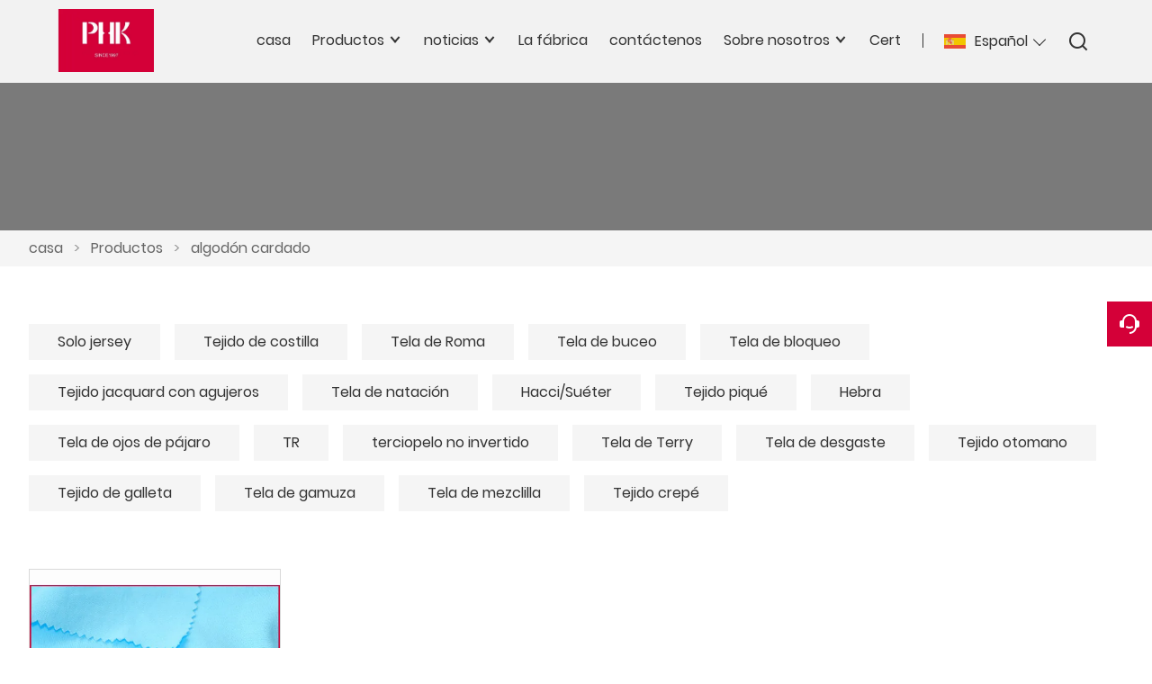

--- FILE ---
content_type: text/html; charset=UTF-8
request_url: http://es.phkchina.com/product-tag/algod%C3%B3n+cardado
body_size: 5446
content:
<!DOCTYPE html>
<html xmlns="http://www.w3.org/1999/xhtml" lang="en">
<head>
    <meta charset="UTF-8">
    <meta http-equiv="Content-Type" content="text/html; charset=utf-8" />
    <meta name="viewport" content="width=device-width, initial-scale=1, minimum-scale=1, user-scalable=no , maximum-scale=1" />
    <meta http-equiv="X-UA-Compatible" content="IE=edge,chrome=1,IE=10">
    <meta content="telephone=no" name="format-detection">
    <title>algodón cardado, Barato algodón cardado Proveedor</title>
    <meta name="keywords" content="algodón cardado Precios, algodón cardado Marcas, algodón cardado Citas, algodón cardado Empresa, Descuento algodón cardado, algodón cardado Promociones">
    <meta name="description" content="Suministro algodón cardado Por mayor Fábrica, VentasPrecio bajo algodón cardado Adquisitivo, Comprar algodón cardado Personalización, Alta calidad algodón cardado Fabricante.">
    <link rel="shortcut icon" href="https://img.waimaoniu.net/139/139-202111171557401690.png">
    <link rel="canonical" href="http://es.phkchina.com/product-tag/algod%C3%B3n+cardado" />
        <link rel="alternate" hreflang="ar" href="http://ar.phkchina.com" />
    <link rel="alternate" hreflang="de" href="http://de.phkchina.com" />
    <link rel="alternate" hreflang="x-default" href="http://www.phkchina.com" />
    <link rel="alternate" hreflang="en" href="http://www.phkchina.com" />
    <link rel="alternate" hreflang="es" href="http://es.phkchina.com" />
    <link rel="alternate" hreflang="fr" href="http://fr.phkchina.com" />
    <link rel="alternate" hreflang="id" href="http://id.phkchina.com" />
    <link rel="alternate" hreflang="it" href="http://it.phkchina.com" />
    <link rel="alternate" hreflang="ja" href="http://ja.phkchina.com" />
    <link rel="alternate" hreflang="pt" href="http://pt.phkchina.com" />
    <link rel="alternate" hreflang="ru" href="http://ru.phkchina.com" />
    <link rel="alternate" hreflang="tr" href="http://tr.phkchina.com" />

        <link rel="stylesheet" href="/template/nmoban103/css/init.css" type="text/css">
        <link rel="stylesheet" href="/template/nmoban103/iconfont/iconfont.css" type="text/css">
        <link rel="stylesheet" href="/template/nmoban103/css/style-139.css" type="text/css">
<!-- Google Tag Manager -->
<script>(function(w,d,s,l,i){w[l]=w[l]||[];w[l].push({'gtm.start':
new Date().getTime(),event:'gtm.js'});var f=d.getElementsByTagName(s)[0],
j=d.createElement(s),dl=l!='dataLayer'?'&l='+l:'';j.async=true;j.src=
'https://www.googletagmanager.com/gtm.js?id='+i+dl;f.parentNode.insertBefore(j,f);
})(window,document,'script','dataLayer','GTM-NMZTDDT');</script>
<!-- End Google Tag Manager -->
</head>
<body>
<div class="app">
    <div class="w103-layout">
        <header class="w103-header fixed">
            <div class="w103-header-wrap">
                <div class="w103-header-logo">
                    <a href="/">
                        <img src="" class="lazy"
                             alt="Hangzhou PHK Knitting Co., Ltd."
                             data-src="https://img.waimaoniu.net/139/201705110854303554.png?x-oss-process=image/format,webp">
                    </a>
                </div>
                <div class="w103-header-nav">
                    <div class="w103-header-nav-extra">
                        <ul>
                                                        <li class="w103-header-lang">
                                <a class="w103-header-icon-text" href="javascript:">
                                    <span class="icon">
                                        <img src="" class="lazy" data-src="/template/nmoban103/image/flag/icon_flag_es.png" alt="">
                                    </span>
                                    <span class="text">Español</span>
                                </a>
                                <dl>
                                                                        <dd>
                                        <a class="w103-header-icon-text" href="http://ar.phkchina.com" title="العربية">
                                            <span class="icon">
                                                <img src="" class="lazy" data-src="/template/nmoban103/image/flag/icon_flag_ar.png" alt="العربية">
                                            </span>
                                            <span class="text">العربية</span>
                                        </a>
                                    </dd>
                                                                        <dd>
                                        <a class="w103-header-icon-text" href="http://de.phkchina.com" title="Deutsch">
                                            <span class="icon">
                                                <img src="" class="lazy" data-src="/template/nmoban103/image/flag/icon_flag_de.png" alt="Deutsch">
                                            </span>
                                            <span class="text">Deutsch</span>
                                        </a>
                                    </dd>
                                                                        <dd>
                                        <a class="w103-header-icon-text" href="http://www.phkchina.com" title="English">
                                            <span class="icon">
                                                <img src="" class="lazy" data-src="/template/nmoban103/image/flag/icon_flag_en.png" alt="English">
                                            </span>
                                            <span class="text">English</span>
                                        </a>
                                    </dd>
                                                                        <dd>
                                        <a class="w103-header-icon-text" href="http://es.phkchina.com" title="Español">
                                            <span class="icon">
                                                <img src="" class="lazy" data-src="/template/nmoban103/image/flag/icon_flag_es.png" alt="Español">
                                            </span>
                                            <span class="text">Español</span>
                                        </a>
                                    </dd>
                                                                        <dd>
                                        <a class="w103-header-icon-text" href="http://fr.phkchina.com" title="Français">
                                            <span class="icon">
                                                <img src="" class="lazy" data-src="/template/nmoban103/image/flag/icon_flag_fr.png" alt="Français">
                                            </span>
                                            <span class="text">Français</span>
                                        </a>
                                    </dd>
                                                                        <dd>
                                        <a class="w103-header-icon-text" href="http://id.phkchina.com" title="Indonesia">
                                            <span class="icon">
                                                <img src="" class="lazy" data-src="/template/nmoban103/image/flag/icon_flag_id.png" alt="Indonesia">
                                            </span>
                                            <span class="text">Indonesia</span>
                                        </a>
                                    </dd>
                                                                        <dd>
                                        <a class="w103-header-icon-text" href="http://it.phkchina.com" title="Italiano">
                                            <span class="icon">
                                                <img src="" class="lazy" data-src="/template/nmoban103/image/flag/icon_flag_it.png" alt="Italiano">
                                            </span>
                                            <span class="text">Italiano</span>
                                        </a>
                                    </dd>
                                                                        <dd>
                                        <a class="w103-header-icon-text" href="http://ja.phkchina.com" title="日本語">
                                            <span class="icon">
                                                <img src="" class="lazy" data-src="/template/nmoban103/image/flag/icon_flag_ja.png" alt="日本語">
                                            </span>
                                            <span class="text">日本語</span>
                                        </a>
                                    </dd>
                                                                        <dd>
                                        <a class="w103-header-icon-text" href="http://pt.phkchina.com" title="Português">
                                            <span class="icon">
                                                <img src="" class="lazy" data-src="/template/nmoban103/image/flag/icon_flag_pt.png" alt="Português">
                                            </span>
                                            <span class="text">Português</span>
                                        </a>
                                    </dd>
                                                                        <dd>
                                        <a class="w103-header-icon-text" href="http://ru.phkchina.com" title="Pусский">
                                            <span class="icon">
                                                <img src="" class="lazy" data-src="/template/nmoban103/image/flag/icon_flag_ru.png" alt="Pусский">
                                            </span>
                                            <span class="text">Pусский</span>
                                        </a>
                                    </dd>
                                                                        <dd>
                                        <a class="w103-header-icon-text" href="http://tr.phkchina.com" title="Türk">
                                            <span class="icon">
                                                <img src="" class="lazy" data-src="/template/nmoban103/image/flag/icon_flag_tr.png" alt="Türk">
                                            </span>
                                            <span class="text">Türk</span>
                                        </a>
                                    </dd>
                                                                    </dl>
                            </li>
                                                        <li class="w103-header-search">
                                <a class="w103-header-icon-text" href="#search-bar" rel="search:open">
                                    <span class="icon">
                                        <i class="w103-iconfont icon-search-line"></i>
                                    </span>
                                </a>
                            </li>
                        </ul>
                    </div>
                                        <div class="w103-header-nav-menu">
                        <ul>
                                                        <li>
                                <a href="/" class="">
                                    <span>casa</span>
                                                                    </a>
                                                            </li>
                                                        <li>
                                <a href="/products" class="">
                                    <span>Productos</span>
                                                                        <span class="arrow"></span>
                                                                    </a>
                                                                <dl>
                                                                        <dd>
                                        <a href="/product-list/single-jersey">
                                            <span>Solo jersey</span>
                                                                                    </a>
                                                                            </dd>
                                                                        <dd>
                                        <a href="/product-list/rib-fabric">
                                            <span>Tejido de costilla</span>
                                                                                    </a>
                                                                            </dd>
                                                                        <dd>
                                        <a href="/product-list/roma-fabric">
                                            <span>Tela de Roma</span>
                                                                                    </a>
                                                                            </dd>
                                                                        <dd>
                                        <a href="/product-list/scuba-fabric">
                                            <span>Tela de buceo</span>
                                                                                    </a>
                                                                            </dd>
                                                                        <dd>
                                        <a href="/product-list/interlock-fabric">
                                            <span>Tela de bloqueo</span>
                                                                                    </a>
                                                                            </dd>
                                                                        <dd>
                                        <a href="/product-list/jacquard-hole-fabric">
                                            <span>Tejido jacquard con agujeros</span>
                                                                                    </a>
                                                                            </dd>
                                                                        <dd>
                                        <a href="/product-list/swimming-fabric">
                                            <span>Tela de natación</span>
                                                                                    </a>
                                                                            </dd>
                                                                        <dd>
                                        <a href="/product-list/haccisweater">
                                            <span>Hacci/Suéter</span>
                                                                                    </a>
                                                                            </dd>
                                                                        <dd>
                                        <a href="/product-list/pique-fabric">
                                            <span>Tejido piqué</span>
                                                                                    </a>
                                                                            </dd>
                                                                        <dd>
                                        <a href="/product-list/strand">
                                            <span>Hebra</span>
                                                                                    </a>
                                                                            </dd>
                                                                        <dd>
                                        <a href="/product-list/bird-eye-fabric">
                                            <span>Tela de ojos de pájaro</span>
                                                                                    </a>
                                                                            </dd>
                                                                        <dd>
                                        <a href="/product-list/tr">
                                            <span>TR</span>
                                                                                    </a>
                                                                            </dd>
                                                                        <dd>
                                        <a href="/product-list/non-inverted-velvet">
                                            <span>terciopelo no invertido</span>
                                                                                    </a>
                                                                            </dd>
                                                                        <dd>
                                        <a href="/product-list/terry-fabric">
                                            <span>Tela de Terry</span>
                                                                                    </a>
                                                                            </dd>
                                                                        <dd>
                                        <a href="/product-list/burnout-fabric">
                                            <span>Tela de desgaste</span>
                                                                                    </a>
                                                                            </dd>
                                                                        <dd>
                                        <a href="/product-list/ottoman-fabric">
                                            <span>Tejido otomano</span>
                                                                                    </a>
                                                                            </dd>
                                                                        <dd>
                                        <a href="/product-list/waffle-fabric">
                                            <span>Tejido de galleta</span>
                                                                                    </a>
                                                                            </dd>
                                                                        <dd>
                                        <a href="/product-list/suede-fabric">
                                            <span>Tela de gamuza</span>
                                                                                    </a>
                                                                            </dd>
                                                                        <dd>
                                        <a href="/product-list/denim-fabric">
                                            <span>Tela de mezclilla</span>
                                                                                    </a>
                                                                            </dd>
                                                                        <dd>
                                        <a href="/product-list/crepe-fabric">
                                            <span>Tejido crepé</span>
                                                                                    </a>
                                                                            </dd>
                                                                    </dl>
                                                            </li>
                                                        <li>
                                <a href="/news" class="">
                                    <span>noticias</span>
                                                                        <span class="arrow"></span>
                                                                    </a>
                                                                <dl>
                                                                        <dd>
                                        <a href="/news-list/company-news">
                                            <span>Noticias de la compañía</span>
                                                                                    </a>
                                                                            </dd>
                                                                        <dd>
                                        <a href="/news-list/industry-news">
                                            <span>Noticias de la Industria</span>
                                                                                    </a>
                                                                            </dd>
                                                                    </dl>
                                                            </li>
                                                        <li>
                                <a href="/factory" class="">
                                    <span>La fábrica</span>
                                                                    </a>
                                                            </li>
                                                        <li>
                                <a href="/contact" class="">
                                    <span>contáctenos</span>
                                                                    </a>
                                                            </li>
                                                        <li>
                                <a href="/aboutus" class="">
                                    <span>Sobre nosotros</span>
                                                                        <span class="arrow"></span>
                                                                    </a>
                                                                <dl>
                                                                        <dd>
                                        <a href="/cert">
                                            <span>Certificados</span>
                                                                                    </a>
                                                                            </dd>
                                                                    </dl>
                                                            </li>
                                                        <li>
                                <a href="/cert" class="">
                                    <span>Cert</span>
                                                                    </a>
                                                            </li>
                                                    </ul>
                    </div>
                                    </div>
                <div class="w103-header-trigger" rel="header:toggle">
                    <span></span>
                    <span></span>
                    <span></span>
                </div>
            </div>
        </header>
        <main class="w103-container">
    <section class="w103-section seamless">
    <div class="w103-inner-backing" data-rulerX="1920 x 384 [5:1]">
        <div class="w103-inner-backing-wrap">
                            <img src=""
                     class="lazy"
                     data-src="https://demo.waimaoniu.com/n103/testing/backing/img_page_backing.jpg">
                        <span class="w103-inner-backing-mask"></span>
        </div>
    </div>
</section>    <section class="w103-section">
    <div class="w103-crumb">
        <div class="w103-wrapper">
            <div class="w103-crumb-wrap">
                <ul class="w103-crumb-list">
                                            <li class="w103-crumb-item">
                            <a href="/">casa</a>
                        </li>
                        <li class="w103-crumb-item separator">
                            <span> > </span>
                        </li>
                                            <li class="w103-crumb-item">
                            <a href="/products">Productos</a>
                        </li>
                        <li class="w103-crumb-item separator">
                            <span> > </span>
                        </li>
                                            <li class="w103-crumb-item">
                            <a href="javascript:;">algodón cardado</a>
                        </li>
                        <li class="w103-crumb-item separator">
                            <span> > </span>
                        </li>
                                    </ul>
            </div>
        </div>
    </div>
</section>            <section class="w103-section">
            <div class="w103-tags">
                <div class="w103-wrapper">
                    <div class="w103-tags-wrap">
                        <div class="w103-tags-list">
                                                            <a href="/product-list/single-jersey" class="w103-tags-item">
                                    Solo jersey                                </a>
                                                            <a href="/product-list/rib-fabric" class="w103-tags-item">
                                    Tejido de costilla                                </a>
                                                            <a href="/product-list/roma-fabric" class="w103-tags-item">
                                    Tela de Roma                                </a>
                                                            <a href="/product-list/scuba-fabric" class="w103-tags-item">
                                    Tela de buceo                                </a>
                                                            <a href="/product-list/interlock-fabric" class="w103-tags-item">
                                    Tela de bloqueo                                </a>
                                                            <a href="/product-list/jacquard-hole-fabric" class="w103-tags-item">
                                    Tejido jacquard con agujeros                                </a>
                                                            <a href="/product-list/swimming-fabric" class="w103-tags-item">
                                    Tela de natación                                </a>
                                                            <a href="/product-list/haccisweater" class="w103-tags-item">
                                    Hacci/Suéter                                </a>
                                                            <a href="/product-list/pique-fabric" class="w103-tags-item">
                                    Tejido piqué                                </a>
                                                            <a href="/product-list/strand" class="w103-tags-item">
                                    Hebra                                </a>
                                                            <a href="/product-list/bird-eye-fabric" class="w103-tags-item">
                                    Tela de ojos de pájaro                                </a>
                                                            <a href="/product-list/tr" class="w103-tags-item">
                                    TR                                </a>
                                                            <a href="/product-list/non-inverted-velvet" class="w103-tags-item">
                                    terciopelo no invertido                                </a>
                                                            <a href="/product-list/terry-fabric" class="w103-tags-item">
                                    Tela de Terry                                </a>
                                                            <a href="/product-list/burnout-fabric" class="w103-tags-item">
                                    Tela de desgaste                                </a>
                                                            <a href="/product-list/ottoman-fabric" class="w103-tags-item">
                                    Tejido otomano                                </a>
                                                            <a href="/product-list/waffle-fabric" class="w103-tags-item">
                                    Tejido de galleta                                </a>
                                                            <a href="/product-list/suede-fabric" class="w103-tags-item">
                                    Tela de gamuza                                </a>
                                                            <a href="/product-list/denim-fabric" class="w103-tags-item">
                                    Tela de mezclilla                                </a>
                                                            <a href="/product-list/crepe-fabric" class="w103-tags-item">
                                    Tejido crepé                                </a>
                                                    </div>
                    </div>
                </div>
            </div>
        </section>
        <section class="w103-section">
                            <div class="w103-product-list">
                <div class="w103-wrapper">
                    <div class="w103-product-list-wrap">
                                                    <div class="w103-product-list-item">
                                <a href="/product/carded-cotton-spandex-single-jersey-knitted-fabric" class="w103-product-list-content">
                                    <div class="w103-product-list-cover">
                                        <div class="w103-product-list-cover-wrap">
                                            <img src=""
                                                 class="lazy"
                                                 data-src="https://img.waimaoniu.net/139/201705201005482884.png?x-oss-process=image/resize,m_fill,w_800,h_800/format,webp"
                                                 alt="Tejido de punto de algodón con tejido jersey de spandex">
                                        </div>
                                    </div>
                                    <div class="w103-product-list-intro">
                                <span class="w103-product-list-intro-title">
                                    Tejido de punto de algodón con tejido jersey de spandex                                </span>
                                    </div>
                                </a>
                            </div>
                                            </div>
                </div>
            </div>
                    </section>
    <section class="w103-section">
    <div class="w103-inquiry">
        <div class="w103-wrapper">
            <div class="w103-inquiry-wrap">
                <div class="w103-inquiry-alert">
                    Obtenga el último precio? Le responderemos lo antes posible (dentro de las 12 horas)                </div>
                <form action="/" name="inquiryFrom" class="w103-inquiry-form">
                    <div class="w103-inquiry-form-item col-1-2">
                        <label class="w103-inquiry-label">nombre : </label>
                        <input type="text"
                               class="w103-inquiry-input"
                               placeholder="¿Cuál es tu nombre?"
                               name="name">
                        <span class="w103-inquiry-tips">This field is required</span>
                    </div>
                    <div class="w103-inquiry-form-item col-1-2">
                        <label class="w103-inquiry-label">Teléfono : </label>
                        <input type="text"
                               class="w103-inquiry-input"
                               placeholder="Mejor número de contacto:"
                               name="phone">
                        <span class="w103-inquiry-tips">This field is required</span>
                    </div>
                    <div class="w103-inquiry-form-item col-1-2">
                        <label class="w103-inquiry-label"><em>*</em>Buzón : </label>
                        <input type="text"
                               class="w103-inquiry-input"
                               placeholder="Su mejor correo electrónico de contacto:"
                               name="email">
                        <span class="w103-inquiry-tips">Required and valid email address</span>
                    </div>
                    <div class="w103-inquiry-form-item col-1-2">
                        <label class="w103-inquiry-label">Empresa : </label>
                        <input type="text"
                               class="w103-inquiry-input"
                               placeholder="El nombre de tu compañía:"
                               name="company">
                        <span class="w103-inquiry-tips">This field is required</span>
                    </div>
                    <div class="w103-inquiry-form-item">
                        <label class="w103-inquiry-label"><em>*</em>Mensaje : </label>
                        <textarea rows="5" class="w103-inquiry-textarea" placeholder="¿Sobre qué desea preguntar?" name="message"></textarea>
                        <span class="w103-inquiry-tips">This field is required</span>
                    </div>
                    <div class="w103-inquiry-form-item">
                        <button class="w103-inquiry-button" type="submit">
                            <span>presentar</span>
                        </button>
                        <label class="w103-inquiry-checkbox">
                            <input type="checkbox" checked>
                            <span>
                                <a href="/privacypolicy">
                                    Política de privacidad                                </a>
                            </span>
                        </label>
                    </div>
                </form>
            </div>
        </div>
    </div>
</section></main>        <footer class="w103-footer">
            <div class="w103-wrapper">
                <div class="w103-footer-wrap">
                    <div class="w103-footer-content">
                        <ul>
                                                        <li>
                                <dl>
                                                                        <dd>
                                        <span class="w103-footer-label">
                                            Sobre nosotros                                        </span>
                                    </dd>
                                                                                                            <dd>
                                        <span class="w103-footer-value">
                                            <a href="/aboutus">Información de la empresa</a>
                                        </span>
                                    </dd>
                                                                        <dd>
                                        <span class="w103-footer-value">
                                            <a href="/factory">Exhibición de fábrica</a>
                                        </span>
                                    </dd>
                                                                        <dd>
                                        <span class="w103-footer-value">
                                            <a href="/cert">Certificaciones</a>
                                        </span>
                                    </dd>
                                                                    </dl>
                            </li>
                                                        <li>
                                <dl>
                                                                        <dd>
                                        <span class="w103-footer-label">
                                            Enlace                                        </span>
                                    </dd>
                                                                                                            <dd>
                                        <span class="w103-footer-value">
                                            <a href="/privacypolicy">política de privacidad</a>
                                        </span>
                                    </dd>
                                                                    </dl>
                            </li>
                                                        <li>
                                <dl>
                                                                        <dd>
                                        <span class="w103-footer-label">
                                            Artículo del producto 2                                        </span>
                                    </dd>
                                                                                                        </dl>
                            </li>
                                                        <li>
                                <dl>
                                                                        <dd class="w103-footer-with-icon">
                                        <span class="w103-footer-icon">
                                            <i class="w103-iconfont icon-map-pin-line"></i>
                                        </span>
                                        <span class="w103-footer-label">
                                            dirección                                        </span>
                                        <span class="w103-footer-value">
                                            <a href="/contact">No. 20, Yancang Road, ciudad de Guali, distrito de Xiaoshan, Hangzhou, Zhejiang, China</a>
                                        </span>
                                    </dd>
                                                                                                            <dd class="w103-footer-with-icon">
                                        <span class="w103-footer-icon">
                                            <i class="w103-iconfont icon-mail-line"></i>
                                        </span>
                                        <span class="w103-footer-label">
                                            Buzón                                        </span>
                                        <span class="w103-footer-value">
                                            <a href="/contact">ass.fa@phoenix-china.com</a>
                                        </span>
                                    </dd>
                                                                                                            <dd class="w103-footer-with-icon">
                                        <span class="w103-footer-icon">
                                            <i class="w103-iconfont icon-phone-line"></i>
                                        </span>
                                        <span class="w103-footer-label">
                                            Teléfono                                        </span>
                                        <span class="w103-footer-value">
                                            <a href="/contact">+86-18329136515</a>
                                        </span>
                                    </dd>
                                                                        <dd class="w103-footer-icons-group">
                                                                                <a href="https://www.youtube.com/"
                                           target="_blank"
                                           rel="nofollow"
                                           title="YouTube">
                                            <i class="w103-iconfont icon-youtube-circle-fill"></i>
                                        </a>
                                                                                <a href="https://twitter.com/"
                                           target="_blank"
                                           rel="nofollow"
                                           title="Twitter">
                                            <i class="w103-iconfont icon-twitter-circle-fill"></i>
                                        </a>
                                                                                <a href="https://www.facebook.com/"
                                           target="_blank"
                                           rel="nofollow"
                                           title="Facebook">
                                            <i class="w103-iconfont icon-facebook-circle-fill"></i>
                                        </a>
                                                                                <a href="https://www.linkedin.com/"
                                           target="_blank"
                                           rel="nofollow"
                                           title="LinkedIn">
                                            <i class="w103-iconfont icon-linkedin-circle-fill"></i>
                                        </a>
                                                                                <a href="https://www.pinterest.com/"
                                           target="_blank"
                                           rel="nofollow"
                                           title="Pinterest">
                                            <i class="w103-iconfont icon-pinterest-circle-fill"></i>
                                        </a>
                                                                                <a href="https://www.whatsapp.com/"
                                           target="_blank"
                                           rel="nofollow"
                                           title="WhatsApp">
                                            <i class="w103-iconfont icon-whatsapp-circle-fill"></i>
                                        </a>
                                                                            </dd>
                                </dl>
                            </li>
                        </ul>
                    </div>
                    <div class="w103-footer-extra">
                        <span>Copyright © 2017 Hangzhou PHK Knitting Co., Ltd. Dirección: No. 20, Yancang Road, ciudad de Guali, distrito de Xiaoshan, Hangzhou, Zhejiang, China. Correo electrónico: seller10@phoenix-china.com</span>
                    </div>
                </div>
            </div>
        </footer>
        <aside class="w103-sidebar">
            <div class="w103-sidebar-wrap">
                <div class="w103-sidebar-content">
                    <ul class="w103-sidebar-list">
                        <li class="w103-sidebar-item back-to-home">
                            <a href="/" class="w103-sidebar-trigger">
                                <i class="w103-iconfont icon-home-5-line"></i>
                                <span>Home</span>
                            </a>
                            <div class="w103-sidebar-popover">
                                <div class="w103-sidebar-popover-content">
                                    <span class="w103-sidebar-popover-text">Back to Home</span>
                                </div>
                            </div>
                        </li>
                                                <li class="w103-sidebar-item search-more">
                            <a href="#search-bar" class="w103-sidebar-trigger" rel="search:open">
                                <i class="w103-iconfont icon-search-line"></i>
                                <span>Search</span>
                            </a>
                            <div class="w103-sidebar-popover">
                                <div class="w103-sidebar-popover-content">
                                    <span class="w103-sidebar-popover-text">Search More</span>
                                </div>
                            </div>
                        </li>
                                                <li class="w103-sidebar-item">
                            <a href="/contact#inquiry" class="w103-sidebar-trigger">
                                <i class="w103-iconfont icon-customer-service-2-fill"></i>
                                <span>Inquiry</span>
                            </a>
                            <div class="w103-sidebar-popover">
                                <div class="w103-sidebar-popover-content">
                                    <span class="w103-sidebar-popover-text">Inquiry Now</span>
                                </div>
                            </div>
                        </li>
                        <li class="w103-sidebar-item back-to-top">
                            <a href="#" class="w103-sidebar-trigger">
                                <i class="w103-iconfont icon-arrow-up-line"></i>
                                <span>Top</span>
                            </a>
                            <div class="w103-sidebar-popover">
                                <div class="w103-sidebar-popover-content">
                                    <span class="w103-sidebar-popover-text">Back to Top</span>
                                </div>
                            </div>
                        </li>
                    </ul>
                </div>
            </div>
        </aside>
    </div>
    <div class="w103-search" id="search-bar">
        <div class="w103-search-wrap">
            <div class="w103-search-content">
                <form action="/product-search" method="get">
                    <div class="w103-search-bar">
                        <input type="text" name="key" placeholder="Please enter a keyword" value="">
                        <button type="submit">
                            <i class="w103-iconfont icon-search-line"></i>
                        </button>
                    </div>
                </form>
            </div>
            <a href="#search-bar" class="w103-search-mask" rel="search:close"></a>
            <a href="#search-bar" class="w103-search-close" rel="search:close">
                <i class="w103-iconfont icon-close-line"></i>
            </a>
        </div>
    </div>
</div>

<script src="/template/nmoban103/js/lazyload/lazyload.min.js" type="text/javascript" ></script>
<script src="/template/nmoban103/js/wmn/w103.min.js" type="text/javascript" ></script>
<script src="/template/nmoban103/js/app.js" type="text/javascript" ></script>
<script src="/template/nmoban103/js/jquery/jquery.min.js" type="text/javascript" ></script>
<!-- Google Tag Manager (noscript) -->
<noscript><iframe src="https://www.googletagmanager.com/ns.html?id=GTM-NMZTDDT" height="0" width="0" style="display:none;visibility:hidden"></iframe></noscript>
<!-- End Google Tag Manager (noscript) -->
<!--    <script src="--><!--" type="text/javascript" defer></script>-->


<script type="text/javascript" src='https://estat10.waimaoniu.com/js.php?id=139' async></script>
<script type="text/javascript" src="https://im.waimaoniu.com/lib/gdimWsv.js" defer></script>
</body>
</html>

--- FILE ---
content_type: text/css
request_url: http://es.phkchina.com/template/nmoban103/css/style-139.css
body_size: 14615
content:
@charset "UTF-8";
/*!
* nmoban103 外贸牛 NO.103 模板
* Copyright © 2022 waimaoniu
* @link: https://www.waimaoniu.com/
* @author: lzx
* @version: 1.0.1
*/
@font-face {
  font-family: "Poppins-Regular";
  src: url("../font/Poppins-Regular.woff2") format("woff2"), url("../font/Poppins-Regular.ttf") format("truetype");
  font-weight: normal;
  font-style: normal;
  font-display: swap;
}
html {
  font-family: "Poppins-Regular","微软雅黑", Microsoft Yahei, arial, serif;
  scroll-behavior: smooth;
}

/*!- w103-wrapper begin -*/
.w103-wrapper {
  max-width: 1440px;
  margin: 0 auto;
  padding: 0 32px;
}
@media screen and (max-width: 1200px) {
  .w103-wrapper {
    padding: 0 24px;
  }
}
@media screen and (max-width: 768px) {
  .w103-wrapper {
    padding: 0 16px;
  }
}
.w103-wrapper > p {
  font-size: 16px;
  line-height: 1.576;
}

/*!- w103-wrapper end -*/
/*!- w103-section begin -*/
.w103-section {
  margin-bottom: 64px;
}
@media screen and (max-width: 1200px) {
  .w103-section {
    margin-bottom: 24px;
  }
}
@media screen and (max-width: 768px) {
  .w103-section {
    margin-bottom: 16px;
  }
}
.w103-section.seamless {
  margin-bottom: 0;
}

/*!- w103-section end -*/
/*!- w103-grid begin -*/
.w103-grid > .w103-grid-row:before, .w103-grid > .w103-grid-row:after {
  display: table;
  content: "";
  width: 100%;
}
.w103-grid > .w103-grid-row:after {
  clear: both;
}
.w103-grid > .w103-grid-row > .w103-grid-col {
  width: 100%;
  float: left;
}
.w103-grid > .w103-grid-row > .w103-grid-col.col-1-1 {
  width: 100%;
}
.w103-grid > .w103-grid-row > .w103-grid-col.col-1-2 {
  width: 50%;
}
.w103-grid > .w103-grid-row > .w103-grid-col.col-1-3 {
  width: 33.3333333333%;
}
.w103-grid > .w103-grid-row > .w103-grid-col.col-2-3 {
  width: 66.6666666667%;
}
.w103-grid > .w103-grid-row > .w103-grid-col.col-1-4 {
  width: 25%;
}
.w103-grid > .w103-grid-row > .w103-grid-col.col-2-4 {
  width: 50%;
}
.w103-grid > .w103-grid-row > .w103-grid-col.col-3-4 {
  width: 75%;
}
.w103-grid > .w103-grid-row > .w103-grid-col.col-1-5 {
  width: 20%;
}
.w103-grid > .w103-grid-row > .w103-grid-col.col-2-5 {
  width: 40%;
}
.w103-grid > .w103-grid-row > .w103-grid-col.col-3-5 {
  width: 60%;
}
.w103-grid > .w103-grid-row > .w103-grid-col.col-4-5 {
  width: 80%;
}
.w103-grid > .w103-grid-row > .w103-grid-col.col-1-6 {
  width: 16.6666666667%;
}
.w103-grid > .w103-grid-row > .w103-grid-col.col-2-6 {
  width: 33.3333333333%;
}
.w103-grid > .w103-grid-row > .w103-grid-col.col-3-6 {
  width: 50%;
}
.w103-grid > .w103-grid-row > .w103-grid-col.col-4-6 {
  width: 66.6666666667%;
}
.w103-grid > .w103-grid-row > .w103-grid-col.col-5-6 {
  width: 83.3333333333%;
}
.w103-grid.gutter-sm > .w103-grid-row {
  margin: -16px 0 0 -16px;
}
.w103-grid.gutter-sm > .w103-grid-row > .w103-grid-col {
  padding: 16px 0 0 16px;
}
.w103-grid.gutter-md > .w103-grid-row {
  margin: -24px 0 0 -24px;
}
.w103-grid.gutter-md > .w103-grid-row > .w103-grid-col {
  padding: 24px 0 0 24px;
}
.w103-grid.gutter-lg > .w103-grid-row {
  margin: -32px 0 0 -32px;
}
.w103-grid.gutter-lg > .w103-grid-row > .w103-grid-col {
  padding: 32px 0 0 32px;
}
@media screen and (max-width: 1600px) {
  .w103-grid > .w103-grid-row > .w103-grid-col.col-1-1\@lg {
    width: 100%;
  }
  .w103-grid > .w103-grid-row > .w103-grid-col.col-1-2\@lg {
    width: 50%;
  }
  .w103-grid > .w103-grid-row > .w103-grid-col.col-1-3\@lg {
    width: 33.3333333333%;
  }
  .w103-grid > .w103-grid-row > .w103-grid-col.col-2-3\@lg {
    width: 66.6666666667%;
  }
  .w103-grid > .w103-grid-row > .w103-grid-col.col-1-4\@lg {
    width: 25%;
  }
  .w103-grid > .w103-grid-row > .w103-grid-col.col-2-4\@lg {
    width: 50%;
  }
  .w103-grid > .w103-grid-row > .w103-grid-col.col-3-4\@lg {
    width: 75%;
  }
  .w103-grid > .w103-grid-row > .w103-grid-col.col-1-5\@lg {
    width: 20%;
  }
  .w103-grid > .w103-grid-row > .w103-grid-col.col-2-5\@lg {
    width: 40%;
  }
  .w103-grid > .w103-grid-row > .w103-grid-col.col-3-5\@lg {
    width: 60%;
  }
  .w103-grid > .w103-grid-row > .w103-grid-col.col-4-5\@lg {
    width: 80%;
  }
  .w103-grid > .w103-grid-row > .w103-grid-col.col-1-6\@lg {
    width: 16.6666666667%;
  }
  .w103-grid > .w103-grid-row > .w103-grid-col.col-2-6\@lg {
    width: 33.3333333333%;
  }
  .w103-grid > .w103-grid-row > .w103-grid-col.col-3-6\@lg {
    width: 50%;
  }
  .w103-grid > .w103-grid-row > .w103-grid-col.col-4-6\@lg {
    width: 66.6666666667%;
  }
  .w103-grid > .w103-grid-row > .w103-grid-col.col-5-6\@lg {
    width: 83.3333333333%;
  }
  .w103-grid.gutter-sm\@lg > .w103-grid-row {
    margin: -16px 0 0 -16px;
  }
  .w103-grid.gutter-sm\@lg > .w103-grid-row > .w103-grid-col {
    padding: 16px 0 0 16px;
  }
  .w103-grid.gutter-md\@lg > .w103-grid-row {
    margin: -24px 0 0 -24px;
  }
  .w103-grid.gutter-md\@lg > .w103-grid-row > .w103-grid-col {
    padding: 24px 0 0 24px;
  }
  .w103-grid.gutter-lg\@lg > .w103-grid-row {
    margin: -32px 0 0 -32px;
  }
  .w103-grid.gutter-lg\@lg > .w103-grid-row > .w103-grid-col {
    padding: 32px 0 0 32px;
  }
}
@media screen and (max-width: 1200px) {
  .w103-grid > .w103-grid-row > .w103-grid-col.col-1-1\@md {
    width: 100%;
  }
  .w103-grid > .w103-grid-row > .w103-grid-col.col-1-2\@md {
    width: 50%;
  }
  .w103-grid > .w103-grid-row > .w103-grid-col.col-1-3\@md {
    width: 33.3333333333%;
  }
  .w103-grid > .w103-grid-row > .w103-grid-col.col-2-3\@md {
    width: 66.6666666667%;
  }
  .w103-grid > .w103-grid-row > .w103-grid-col.col-1-4\@md {
    width: 25%;
  }
  .w103-grid > .w103-grid-row > .w103-grid-col.col-2-4\@md {
    width: 50%;
  }
  .w103-grid > .w103-grid-row > .w103-grid-col.col-3-4\@md {
    width: 75%;
  }
  .w103-grid > .w103-grid-row > .w103-grid-col.col-1-5\@md {
    width: 20%;
  }
  .w103-grid > .w103-grid-row > .w103-grid-col.col-2-5\@md {
    width: 40%;
  }
  .w103-grid > .w103-grid-row > .w103-grid-col.col-3-5\@md {
    width: 60%;
  }
  .w103-grid > .w103-grid-row > .w103-grid-col.col-4-5\@md {
    width: 80%;
  }
  .w103-grid > .w103-grid-row > .w103-grid-col.col-1-6\@md {
    width: 16.6666666667%;
  }
  .w103-grid > .w103-grid-row > .w103-grid-col.col-2-6\@md {
    width: 33.3333333333%;
  }
  .w103-grid > .w103-grid-row > .w103-grid-col.col-3-6\@md {
    width: 50%;
  }
  .w103-grid > .w103-grid-row > .w103-grid-col.col-4-6\@md {
    width: 66.6666666667%;
  }
  .w103-grid > .w103-grid-row > .w103-grid-col.col-5-6\@md {
    width: 83.3333333333%;
  }
  .w103-grid.gutter-sm\@md > .w103-grid-row {
    margin: -16px 0 0 -16px;
  }
  .w103-grid.gutter-sm\@md > .w103-grid-row > .w103-grid-col {
    padding: 16px 0 0 16px;
  }
  .w103-grid.gutter-md\@md > .w103-grid-row {
    margin: -24px 0 0 -24px;
  }
  .w103-grid.gutter-md\@md > .w103-grid-row > .w103-grid-col {
    padding: 24px 0 0 24px;
  }
  .w103-grid.gutter-lg\@md > .w103-grid-row {
    margin: -32px 0 0 -32px;
  }
  .w103-grid.gutter-lg\@md > .w103-grid-row > .w103-grid-col {
    padding: 32px 0 0 32px;
  }
}
@media screen and (max-width: 768px) {
  .w103-grid > .w103-grid-row > .w103-grid-col.col-1-1\@sm {
    width: 100%;
  }
  .w103-grid > .w103-grid-row > .w103-grid-col.col-1-2\@sm {
    width: 50%;
  }
  .w103-grid > .w103-grid-row > .w103-grid-col.col-1-3\@sm {
    width: 33.3333333333%;
  }
  .w103-grid > .w103-grid-row > .w103-grid-col.col-2-3\@sm {
    width: 66.6666666667%;
  }
  .w103-grid > .w103-grid-row > .w103-grid-col.col-1-4\@sm {
    width: 25%;
  }
  .w103-grid > .w103-grid-row > .w103-grid-col.col-2-4\@sm {
    width: 50%;
  }
  .w103-grid > .w103-grid-row > .w103-grid-col.col-3-4\@sm {
    width: 75%;
  }
  .w103-grid > .w103-grid-row > .w103-grid-col.col-1-5\@sm {
    width: 20%;
  }
  .w103-grid > .w103-grid-row > .w103-grid-col.col-2-5\@sm {
    width: 40%;
  }
  .w103-grid > .w103-grid-row > .w103-grid-col.col-3-5\@sm {
    width: 60%;
  }
  .w103-grid > .w103-grid-row > .w103-grid-col.col-4-5\@sm {
    width: 80%;
  }
  .w103-grid > .w103-grid-row > .w103-grid-col.col-1-6\@sm {
    width: 16.6666666667%;
  }
  .w103-grid > .w103-grid-row > .w103-grid-col.col-2-6\@sm {
    width: 33.3333333333%;
  }
  .w103-grid > .w103-grid-row > .w103-grid-col.col-3-6\@sm {
    width: 50%;
  }
  .w103-grid > .w103-grid-row > .w103-grid-col.col-4-6\@sm {
    width: 66.6666666667%;
  }
  .w103-grid > .w103-grid-row > .w103-grid-col.col-5-6\@sm {
    width: 83.3333333333%;
  }
  .w103-grid.gutter-sm\@sm > .w103-grid-row {
    margin: -16px 0 0 -16px;
  }
  .w103-grid.gutter-sm\@sm > .w103-grid-row > .w103-grid-col {
    padding: 16px 0 0 16px;
  }
  .w103-grid.gutter-md\@sm > .w103-grid-row {
    margin: -24px 0 0 -24px;
  }
  .w103-grid.gutter-md\@sm > .w103-grid-row > .w103-grid-col {
    padding: 24px 0 0 24px;
  }
  .w103-grid.gutter-lg\@sm > .w103-grid-row {
    margin: -32px 0 0 -32px;
  }
  .w103-grid.gutter-lg\@sm > .w103-grid-row > .w103-grid-col {
    padding: 32px 0 0 32px;
  }
}

/*!- w103-layout-container end -*/
/*!- w103-header begin -*/
.w103-header {
  transition: background-color .5s;
  background-color: transparent;
  border-bottom: 1px solid rgba(255, 255, 255, 0.2);
}
.w103-header .w103-header-wrap {
  position: relative;
  width: 90%;
  margin: 0 auto;
}
.w103-header .w103-header-wrap:before, .w103-header .w103-header-wrap:after {
  display: table;
  content: "";
  width: 100%;
}
.w103-header .w103-header-wrap:after {
  clear: both;
}
.w103-header .w103-header-wrap .w103-header-logo {
  display: block;
  float: left;
  line-height: 90px;
  font-size: 0;
  -webkit-text-size-adjust: none;
}
.w103-header .w103-header-wrap .w103-header-logo > a {
  display: inline-block;
  vertical-align: middle;
  margin-right: 8px;
}
.w103-header .w103-header-wrap .w103-header-logo > a > img {
  display: block;
  width: auto;
  height: 70px;
}
.w103-header .w103-header-wrap .w103-header-logo > span {
  display: none;
  vertical-align: middle;
  color: #fff;
  font-size: 14px;
}
.w103-header .w103-header-wrap .w103-header-nav {
  display: block;
  float: right;
  line-height: 90px;
}
.w103-header .w103-header-wrap .w103-header-nav:before, .w103-header .w103-header-wrap .w103-header-nav:after {
  display: table;
  content: "";
  width: 100%;
}
.w103-header .w103-header-wrap .w103-header-nav:after {
  clear: both;
}
.w103-header .w103-header-wrap .w103-header-trigger {
  display: none;
  width: 24px;
  height: 20px;
  position: absolute;
  z-index: 1002;
  top: 50%;
  right: 16px;
  margin-top: -10px;
  cursor: pointer;
}
.w103-header .w103-header-nav ul {
  font-size: 0;
  margin-left: -32px;
}
.w103-header .w103-header-nav ul > li {
  display: inline-block;
  vertical-align: top;
  margin-left: 32px;
  position: relative;
  font-size: 16px;
  color: #333333;
}
.w103-header .w103-header-nav ul > li .arrow {
  display: inline-block;
  vertical-align: -1px;
  width: 16px;
  height: 16px;
  position: relative;
}
.w103-header .w103-header-nav ul > li .arrow:before, .w103-header .w103-header-nav ul > li .arrow:after {
  display: block;
  content: '';
  width: 8px;
  border-bottom: 2px solid;
  position: absolute;
  top: 50%;
  transition: all .5s;
}
.w103-header .w103-header-nav ul > li .arrow:before {
  left: 2px;
  transform: rotate(49deg);
}
.w103-header .w103-header-nav ul > li .arrow:after {
  right: 2px;
  transform: rotate(-49deg);
}
.w103-header .w103-header-nav ul > li a {
  display: block;
  white-space: nowrap;
  position: relative;
  transition: color,background-color .5s;
}
.w103-header .w103-header-nav ul > li a:hover, .w103-header .w103-header-nav ul > li a.active {
  color: #d40038;
}
.w103-header .w103-header-nav ul > li dl {
  display: none;
  min-width: 120px;
  position: absolute;
  left: 50%;
  transform: translateX(-50%);
  text-align: center;
  background-color: rgba(255, 255, 255, 0.8);
  font-size: 14px;
  /*overflow-y: auto;*/
  max-height: 500px;
}
.w103-header .w103-header-nav ul > li dl dd {
  position: relative;
}
.w103-header .w103-header-nav ul > li dl dd a {
  padding: 0 20px;
  line-height: 40px;
}
.w103-header .w103-header-nav ul > li dl dd a .arrow {
  position: absolute;
  top: 50%;
  margin-top: -8px;
  right: 4px;
  height: 20px;
  width: 16px;
}
.w103-header .w103-header-nav ul > li dl dd a .arrow:before, .w103-header .w103-header-nav ul > li dl dd a .arrow:after {
  width: 0;
  height: 8px;
  border-left: 0;
  border-right: 2px solid;
  left: 50%;
  top: auto;
  right: auto;
}
.w103-header .w103-header-nav ul > li dl dd a .arrow:before {
  top: 1.5px;
  transform: rotate(-45deg);
}
.w103-header .w103-header-nav ul > li dl dd a .arrow:after {
  bottom: 2px;
  transform: rotate(45deg);
}
.w103-header .w103-header-nav ul > li dl dd a:hover {
  background-color: white;
}
.w103-header .w103-header-nav ul > li dl dd dl {
  left: 100%;
  top: 0;
  transform: translateX(0);
}
.w103-header .w103-header-nav .w103-header-nav-extra ul li:first-child {
  padding-right: 20px;
}
.w103-header .w103-header-nav .w103-header-nav-extra ul li:first-child:after {
  position: absolute;
  content: "";
  display: block;
  top: 50%;
  right: 2px;
  margin-top: -6px;
  border-width: 1px 1px 0 0;
  border-style: solid;
  width: 9px;
  height: 9px;
  -webkit-transform: rotate(135deg);
  transform: rotate(135deg);
}
.w103-header .w103-header-nav-menu {
  display: block;
  float: left;
  padding-right: 32px;
}
.w103-header .w103-header-nav-extra {
  display: block;
  position: relative;
  float: right;
  padding-left: 32px;
}
.w103-header .w103-header-nav-extra:after {
  display: block;
  content: '';
  height: 16px;
  border-left: 1px solid #333333;
  position: absolute;
  top: 50%;
  left: 0;
  margin-top: -8px;
}
.w103-header .w103-header-icon-text {
  position: relative;
  text-align: left;
}
.w103-header .w103-header-icon-text > .icon {
  display: inline-block;
  vertical-align: middle;
  width: 24px;
  height: 16px;
  line-height: 16px;
  font-size: 24px;
  text-align: center;
  margin-right: 6px;
}
.w103-header .w103-header-icon-text > .icon > img {
  display: block;
  width: 100%;
  height: 100%;
  object-position: center;
  object-fit: contain;
}
.w103-header .w103-header-icon-text > .icon > i {
  font-size: inherit;
}
.w103-header .w103-header-icon-text > .text {
  display: inline-block;
  vertical-align: middle;
}
.w103-header .w103-header-trigger > span {
  display: block;
  position: absolute;
  width: 100%;
  height: 2px;
  background-color: #333333;
  top: 50%;
  margin-top: -1px;
  transition: all .5s;
}
.w103-header .w103-header-trigger > span:nth-child(1) {
  transform: translateY(-10px);
}
.w103-header .w103-header-trigger > span:nth-child(2) {
  transform: translateY(9px);
}
.w103-header.fixed {
  position: fixed;
  top: 0;
  left: 0;
  right: 0;
  z-index: 1000;
  background-color: rgba(255, 255, 255, 0.9);
}
.w103-header.scrolled {
  background-color: #fff;
}
@media screen and (max-width: 1600px) {
  .w103-header .w103-header-nav ul {
    margin-left: -24px;
  }
  .w103-header .w103-header-nav ul > li {
    margin-left: 24px;
  }
  .w103-header .w103-header-nav-menu {
    padding-right: 24px;
  }
  .w103-header .w103-header-nav-extra {
    padding-left: 24px;
  }
}
@media screen and (max-width: 1200px) {
  .w103-header {
    background-color: #fff;
    border-bottom: 0;
  }
  .w103-header .w103-header-wrap {
    width: 100%;
  }
  .w103-header .w103-header-wrap .w103-header-logo {
    float: none;
    position: relative;
    z-index: 1001;
    line-height: 58px;
    padding: 0 16px;
    background-color: #fff;
  }
  .w103-header .w103-header-wrap .w103-header-logo > a > img {
    height: 28px;
  }
  .w103-header .w103-header-wrap .w103-header-logo > span {
    display: inline-block;
  }
  .w103-header .w103-header-wrap .w103-header-nav {
    display: none;
    float: none;
    position: fixed;
    z-index: 1000;
    top: 0;
    left: 0;
    right: 0;
    bottom: 0;
    line-height: 40px;
    padding-top: 58px;
    overflow-y: auto;
    background-color: #fff;
  }
  .w103-header .w103-header-wrap .w103-header-trigger {
    display: block;
  }
  .w103-header .w103-header-nav ul {
    margin-left: 0;
  }
  .w103-header .w103-header-nav ul > li {
    display: block;
    margin-left: 0;
  }
  .w103-header .w103-header-nav ul > li .arrow {
    width: 40px;
    height: 40px;
    position: absolute;
    top: 0;
    margin-top: 0;
    right: 6px;
  }
  .w103-header .w103-header-nav ul > li .arrow:before {
    left: 14px;
    right: auto;
  }
  .w103-header .w103-header-nav ul > li .arrow:after {
    left: auto;
    right: 13px;
  }
  .w103-header .w103-header-nav ul > li a {
    padding: 0 56px 0 16px;
  }
  .w103-header .w103-header-nav ul > li dl {
    min-width: auto;
    position: static;
    left: auto;
    top: auto;
    transform: translateX(0);
    text-align: left;
  }
  .w103-header .w103-header-nav ul > li dl dd a {
    padding: 0 36px 0 16px;
  }
  .w103-header .w103-header-nav ul > li dl dd a .arrow {
    width: 40px;
    height: 40px;
    right: 6px;
    margin-top: 0;
    top: 0;
  }
  .w103-header .w103-header-nav ul > li dl dd a .arrow:before, .w103-header .w103-header-nav ul > li dl dd a .arrow:after {
    width: 8px;
    height: 0;
    border-left: 2px solid;
    border-right: 0;
    top: 50%;
    bottom: auto;
  }
  .w103-header .w103-header-nav ul > li dl dd a .arrow:before {
    left: 14px;
    right: auto;
    transform: rotate(49deg);
  }
  .w103-header .w103-header-nav ul > li dl dd a .arrow:after {
    left: auto;
    right: 13px;
    transform: rotate(-49deg);
  }
  .w103-header .w103-header-nav ul > li dl dd.opened > a .arrow:before {
    transform: rotate(-49deg);
  }
  .w103-header .w103-header-nav ul > li dl dd.opened > a .arrow:after {
    transform: rotate(49deg);
  }
  .w103-header .w103-header-nav ul > li dl dd.opened > dl {
    display: block;
  }
  .w103-header .w103-header-nav ul > li.opened > a .arrow:before {
    transform: rotate(-49deg);
  }
  .w103-header .w103-header-nav ul > li.opened > a .arrow:after {
    transform: rotate(49deg);
  }
  .w103-header .w103-header-nav ul > li.opened > dl {
    display: block;
  }
  .w103-header .w103-header-nav-menu {
    float: none;
    padding-right: 0;
  }
  .w103-header .w103-header-nav-extra {
    float: none;
    padding-left: 0;
  }
  .w103-header .w103-header-nav-extra:after {
    display: none;
  }
  .w103-header .w103-header-nav-extra .w103-header-lang > a {
    display: none;
  }
  .w103-header .w103-header-nav-extra .w103-header-lang > dl {
    display: block;
    font-size: 0;
    -webkit-text-size-adjust: none;
    white-space: nowrap;
    overflow-x: auto;
    padding: 0 8px;
  }
  .w103-header .w103-header-nav-extra .w103-header-lang > dl > dd {
    display: inline-block;
    vertical-align: top;
  }
  .w103-header .w103-header-nav-extra .w103-header-lang > dl > dd > a {
    padding: 0 8px;
    font-size: 14px;
  }
  .w103-header .w103-header-nav-extra .w103-header-search {
    display: none;
  }
  .w103-header.fixed {
    position: sticky;
  }
  .w103-header.opened .w103-header-nav {
    display: block;
  }
  .w103-header.opened .w103-header-trigger > span:nth-child(1) {
    transform: rotate(45deg);
  }
  .w103-header.opened .w103-header-trigger > span:nth-child(2) {
    transform: rotate(-45deg);
  }
  .w103-header.opened .w103-header-trigger > span:nth-child(3) {
    opacity: 0;
  }
}
@media screen and (min-width: 1201px) {
  .w103-header .w103-header-nav ul > li dl dd:hover > dl {
    display: block;
  }
  .w103-header .w103-header-nav ul > li:hover > a .arrow:before {
    transform: rotate(-49deg);
  }
  .w103-header .w103-header-nav ul > li:hover > a .arrow:after {
    transform: rotate(49deg);
  }
  .w103-header .w103-header-nav ul > li:hover > dl {
    display: block;
  }
}

/*!- w103-header end -*/
/*!- w103-inner-backing begin -*/
.w103-inner-backing {
  background-color: whitesmoke;
}
.w103-inner-backing .w103-inner-backing-wrap {
  position: relative;
  width: 100%;
  height: 0;
  padding-bottom: 20%;
}
.w103-inner-backing .w103-inner-backing-wrap > img {
  display: block;
  width: 100%;
  height: 100%;
  position: absolute;
  top: 0;
  left: 0;
  object-fit: cover;
  object-position: center;
}
.w103-inner-backing .w103-inner-backing-wrap > .w103-inner-backing-mask {
  display: block;
  position: absolute;
  width: 100%;
  height: 100%;
  top: 0;
  left: 0;
  background-color: rgba(0, 0, 0, 0.5);
}

/*!- w103-inner-backing end -*/
/*!- w103-crumb begin -*/
.w103-crumb {
  background-color: whitesmoke;
}
.w103-crumb .w103-crumb-list {
  font-size: 0;
}
.w103-crumb .w103-crumb-list .w103-crumb-item {
  display: inline-block;
  vertical-align: middle;
  font-size: 16px;
  line-height: 40px;
  margin-right: 12px;
  color: #666666;
  transition: color .5s;
}
.w103-crumb .w103-crumb-list .w103-crumb-item:hover {
  color: #d40038;
}
.w103-crumb .w103-crumb-list .w103-crumb-item:nth-child(even), .w103-crumb .w103-crumb-list .w103-crumb-item.separator {
  color: #999999;
  pointer-events: none;
}
.w103-crumb .w103-crumb-list .w103-crumb-item:last-child.separator {
  display: none;
}
@media screen and (max-width: 1200px) {
  .w103-crumb .w103-crumb-list .w103-crumb-item {
    font-size: 14px;
    line-height: 36px;
    margin-right: 8px;
  }
}
@media screen and (max-width: 768px) {
  .w103-crumb .w103-crumb-list .w103-crumb-item {
    font-size: 14px;
    line-height: 32px;
  }
}

/*!- w103-crumb end -*/
/*!- w103-page-header begin -*/
.w103-page-header {
  position: relative;
  text-align: center;
}
.w103-page-header .w103-page-header-title {
  font-size: 30px;
  text-align: center;
  line-height: 1;
  margin-bottom: 15px;
  font-weight: normal;
  color: #d40038;
  text-transform: uppercase;
}
.w103-page-header i {
  display: inline-block;
  background-color: #d40038;
  width: 6px;
  height: 6px;
  position: relative;
  margin-bottom: 20px;
  border-radius: 50%;
}
.w103-page-header i:before {
  position: absolute;
  right: -70px;
  top: 2px;
  width: 60px;
  height: 2px;
  background-color: #ddd;
  content: '';
}
.w103-page-header i:after {
  position: absolute;
  left: -70px;
  top: 2px;
  width: 60px;
  height: 2px;
  background-color: #ddd;
  content: '';
}
.w103-page-header .w103-page-header-desc {
  font-size: 16px;
  line-height: 1.576;
  color: #333333;
  margin-bottom: 32px;
  text-align: left;
}
@media screen and (max-width: 1200px) {
  .w103-page-header .w103-page-header-title {
    font-size: 32px;
    margin-bottom: 24px;
  }
  .w103-page-header .w103-page-header-desc {
    margin-bottom: 24px;
  }
}
@media screen and (max-width: 768px) {
  .w103-page-header .w103-page-header-title {
    font-size: 24px;
    margin-bottom: 10px;
  }
  .w103-page-header .w103-page-header-desc {
    font-size: 14px;
    margin-bottom: 10px;
  }
  .w103-page-header i {
    margin-bottom: 10px;
  }
}

/*!- w103-page-header end -*/
/*!- w103-pagination begin -*/
.w103-pagination .w103-pagination-wrap {
  padding: 32px 0;
}
.w103-pagination .w103-pagination-list {
  font-size: 0;
  margin: -8px 0 0 -8px;
}
.w103-pagination .w103-pagination-list.center {
  text-align: center;
}
.w103-pagination .w103-pagination-list.right {
  text-align: right;
}
.w103-pagination .w103-pagination-item {
  display: inline-block;
  vertical-align: top;
  line-height: 38px;
  font-size: 14px;
  text-align: center;
  padding: 0 16px;
  height: 40px;
  min-width: 40px;
  border: 1px solid #d9d9d9;
  margin: 8px 0 0 8px;
  color: #333333;
  background-color: #fff;
  transition: all .5s;
}
.w103-pagination .w103-pagination-item.ellipsis {
  line-height: 32px;
}
.w103-pagination .w103-pagination-item:hover {
  color: #d40038;
  border-color: #d40038;
}
.w103-pagination .w103-pagination-item.active, .w103-pagination .w103-pagination-item.current {
  pointer-events: none;
  color: #fff;
  border-color: #d40038;
  background-color: #d40038;
}
.w103-pagination .w103-pagination-item.disabled {
  pointer-events: none;
  color: #bfbfbf;
  background-color: whitesmoke;
}
@media screen and (max-width: 1200px) {
  .w103-pagination .w103-pagination-wrap {
    padding: 24px 0;
  }
  .w103-pagination .w103-pagination-item {
    line-height: 34px;
    padding: 0 12px;
    height: 36px;
    min-width: 36px;
  }
  .w103-pagination .w103-pagination-item.ellipsis {
    line-height: 28px;
  }
}
@media screen and (max-width: 768px) {
  .w103-pagination .w103-pagination-wrap {
    padding: 16px 0;
  }
  .w103-pagination .w103-pagination-wrap .w103-pagination-list a {
    width: 40px;
    height: 40px;
    line-height: 40px;
    border-radius: 40px;
    font-size: 12px;
    margin: 0px 5px;
  }
  .w103-pagination .w103-pagination-item {
    line-height: 30px;
    padding: 0 8px;
    height: 32px;
    min-width: 32px;
  }
  .w103-pagination .w103-pagination-item.ellipsis {
    line-height: 24px;
  }
}

/*!- w103-pagination end -*/
/*!- w103-inquiry begin -*/
.w103-inquiry .w103-inquiry-wrap {
  padding: 32px;
  background-color: #fafafa;
}
.w103-inquiry .w103-inquiry-alert {
  font-size: 16px;
  line-height: 1.5;
  border-left: 4px solid #d40038;
  color: #d40038;
  padding: 4px 16px;
  margin-bottom: 24px;
}
.w103-inquiry .w103-inquiry-form {
  margin: -32px 0 0 -32px;
}
.w103-inquiry .w103-inquiry-form:before, .w103-inquiry .w103-inquiry-form:after {
  display: table;
  content: "";
  width: 100%;
}
.w103-inquiry .w103-inquiry-form:after {
  clear: both;
}
.w103-inquiry .w103-inquiry-label {
  display: block;
  font-size: 16px;
  line-height: 1;
  padding-bottom: 8px;
  color: #333333;
}
.w103-inquiry .w103-inquiry-label > em {
  color: red;
  margin-right: 8px;
}
.w103-inquiry .w103-inquiry-input {
  display: block;
  width: 100%;
  font-size: 16px;
  height: 40px;
  padding: 0 12px;
  border: 1px solid #d9d9d9;
  transition: border .5s;
}
.w103-inquiry .w103-inquiry-input:hover, .w103-inquiry .w103-inquiry-input:focus {
  border-color: #d40038;
}
.w103-inquiry .w103-inquiry-textarea {
  display: block;
  outline: none;
  width: 100%;
  font-size: 16px;
  line-height: 1.576;
  padding: 8px 12px;
  transition: border .5s;
  font-family: inherit;
  resize: none;
  border: 1px solid #d9d9d9;
}
.w103-inquiry .w103-inquiry-textarea:hover, .w103-inquiry .w103-inquiry-textarea:focus {
  border-color: #d40038;
}
.w103-inquiry .w103-inquiry-button {
  display: inline-block;
  vertical-align: middle;
  font-size: 16px;
  outline: none;
  border: 0;
  background-color: #d40038;
  color: #fff;
  height: 40px;
  padding: 0 24px;
  transition: background-color .5s;
  cursor: pointer;
  overflow: hidden;
  position: relative;
}
.w103-inquiry .w103-inquiry-button:before {
  content: '';
  display: block;
  position: absolute;
  top: 0;
  right: 0;
  width: 200%;
  height: 100%;
}
.w103-inquiry .w103-inquiry-button:hover {
  background-color: #f6a13e;
}
.w103-inquiry .w103-inquiry-button.loading:before {
  -webkit-animation: w103-inquiry-button-submit 2s linear infinite;
  animation: w103-inquiry-button-submit 2s linear infinite;
  background-color: rgba(255, 255, 255, 0.1);
  background-image: repeating-linear-gradient(45deg, transparent 10%, rgba(0, 0, 0, 0.1) 25%);
}
.w103-inquiry .w103-inquiry-button:disabled, .w103-inquiry .w103-inquiry-button.disabled {
  cursor: not-allowed;
  background-color: #f7ab53;
}
.w103-inquiry .w103-inquiry-checkbox {
  display: inline-block;
  vertical-align: middle;
  position: relative;
  font-size: 0;
  margin-left: 8px;
}
.w103-inquiry .w103-inquiry-checkbox > span {
  display: block;
  position: relative;
  font-size: 14px;
  padding-left: 24px;
  line-height: 40px;
  cursor: pointer;
  color: #333333;
}
.w103-inquiry .w103-inquiry-checkbox > span:before, .w103-inquiry .w103-inquiry-checkbox > span:after {
  display: block;
  position: absolute;
  content: '';
  transition: all .5s;
}
.w103-inquiry .w103-inquiry-checkbox > span:before {
  top: 50%;
  left: 0;
  width: 18px;
  height: 18px;
  background-color: #fff;
  border: 1px solid #d9d9d9;
  margin-top: -9px;
}
.w103-inquiry .w103-inquiry-checkbox > span:after {
  width: 9px;
  height: 6px;
  border-width: 0 0 2px 2px;
  border-color: transparent;
  border-style: solid;
  top: 50%;
  left: 4px;
  margin-top: -5px;
  transform: rotate(-45deg);
}
.w103-inquiry .w103-inquiry-checkbox > span a {
  color: #d40038;
}
.w103-inquiry .w103-inquiry-checkbox > input[type="checkbox"] {
  display: block;
  position: relative;
  vertical-align: middle;
  margin-right: 24px;
  width: 0;
  height: 0;
  cursor: pointer;
}
.w103-inquiry .w103-inquiry-checkbox > input[type="checkbox"]:checked + span:before {
  border-color: #d40038;
  background-color: #d40038;
}
.w103-inquiry .w103-inquiry-checkbox > input[type="checkbox"]:checked + span:after {
  border-color: #fff;
}
.w103-inquiry .w103-inquiry-checkbox > input[type="checkbox"]:checked:disabled + span:after {
  border-color: #bfbfbf;
}
.w103-inquiry .w103-inquiry-checkbox > input[type="checkbox"]:disabled {
  cursor: not-allowed;
}
.w103-inquiry .w103-inquiry-checkbox > input[type="checkbox"]:disabled + span {
  color: #bfbfbf;
  cursor: not-allowed;
}
.w103-inquiry .w103-inquiry-checkbox > input[type="checkbox"]:disabled + span:before {
  border-color: #bfbfbf;
  background-color: whitesmoke;
}
.w103-inquiry .w103-inquiry-tips {
  display: none;
  position: absolute;
  left: 32px;
  font-size: 14px;
  line-height: 16px;
  color: #FE5050;
}
.w103-inquiry .w103-inquiry-form-item {
  float: left;
  width: 100%;
  padding: 24px 0 0 32px;
  position: relative;
}
.w103-inquiry .w103-inquiry-form-item.col-1-2 {
  width: 50%;
}
.w103-inquiry .w103-inquiry-form-item.col-1-3 {
  width: 33.3333%;
}
.w103-inquiry .w103-inquiry-form-item.error .w103-inquiry-input {
  border-color: #FE5050;
}
.w103-inquiry .w103-inquiry-form-item.error .w103-inquiry-textarea {
  border-color: #FE5050;
}
.w103-inquiry .w103-inquiry-form-item.error .w103-inquiry-tips {
  display: block;
}
@media screen and (max-width: 1200px) {
  .w103-inquiry .w103-inquiry-wrap {
    padding: 24px;
  }
  .w103-inquiry .w103-inquiry-alert {
    padding: 4px 12px;
    margin-bottom: 16px;
  }
  .w103-inquiry .w103-inquiry-form {
    margin: -24px 0 0 -24px;
    padding-bottom: 24px;
  }
  .w103-inquiry .w103-inquiry-input {
    font-size: 16px;
    height: 36px;
    padding: 0 10px;
  }
  .w103-inquiry .w103-inquiry-textarea {
    font-size: 16px;
    padding: 6px 12px;
  }
  .w103-inquiry .w103-inquiry-button {
    height: 36px;
    padding: 0 16px;
  }
  .w103-inquiry .w103-inquiry-tips {
    left: 24px;
  }
  .w103-inquiry .w103-inquiry-form-item {
    padding: 24px 0 0 24px;
  }
}
@media screen and (max-width: 768px) {
  .w103-inquiry .w103-inquiry-wrap {
    padding: 16px;
  }
  .w103-inquiry .w103-inquiry-alert {
    padding: 4px 8px;
    margin-bottom: 8px;
  }
  .w103-inquiry .w103-inquiry-form {
    margin: -16px 0 0 -16px;
    padding-bottom: 16px;
  }
  .w103-inquiry .w103-inquiry-input {
    font-size: 14px;
    height: 32px;
    padding: 0 8px;
  }
  .w103-inquiry .w103-inquiry-textarea {
    font-size: 14px;
    padding: 4px 8px;
  }
  .w103-inquiry .w103-inquiry-button {
    height: 32px;
    padding: 0 12px;
    font-size: 14px;
  }
  .w103-inquiry .w103-inquiry-tips {
    left: 16px;
  }
  .w103-inquiry .w103-inquiry-form-item {
    padding: 16px 0 0 16px;
  }
  .w103-inquiry .w103-inquiry-form-item.col-1-2 {
    width: 100%;
  }
  .w103-inquiry .w103-inquiry-form-item.col-1-3 {
    width: 100%;
  }
}

@-webkit-keyframes w103-inquiry-button-submit {
  0% {
    -webkit-transform: translateX(0);
    transform: translateX(0);
  }
  100% {
    -webkit-transform: translateX(50%);
    transform: translateX(50%);
  }
}
@keyframes w103-inquiry-button-submit {
  0% {
    -webkit-transform: translateX(0);
    transform: translateX(0);
  }
  100% {
    -webkit-transform: translateX(50%);
    transform: translateX(50%);
  }
}
/*!- w103-inquiry end -*/
/*!- w103-footer begin -*/
.w103-footer {
  background-color: #fafafa;
  padding: 32px 0;
}
.w103-footer .w103-footer-content > ul:before, .w103-footer .w103-footer-content > ul:after {
  display: table;
  content: "";
  width: 100%;
}
.w103-footer .w103-footer-content > ul:after {
  clear: both;
}
.w103-footer .w103-footer-content > ul > li {
  display: block;
  float: left;
  width: 25%;
  padding: 32px;
}
.w103-footer .w103-footer-content dl > dd {
  display: block;
  margin-bottom: 8px;
}
.w103-footer .w103-footer-content .w103-footer-with-icon {
  position: relative;
  padding-left: 48px;
}
.w103-footer .w103-footer-content .w103-footer-icons-group {
  font-size: 0;
  margin-top: 24px;
}
.w103-footer .w103-footer-content .w103-footer-icons-group > a {
  display: inline-block;
  vertical-align: top;
  margin: 0 16px 16px 0;
  font-size: 32px;
  line-height: 1;
  color: #d40038;
  transition: color .5s;
}
.w103-footer .w103-footer-content .w103-footer-icons-group > a > i {
  font-size: inherit;
}
.w103-footer .w103-footer-content .w103-footer-icons-group > a:hover {
  color: #1A1A1A;
}
.w103-footer .w103-footer-content .w103-footer-icon {
  display: block;
  width: 32px;
  height: 32px;
  line-height: 1;
  text-align: center;
  font-size: 32px;
  position: absolute;
  top: 0;
  left: 0;
  color: #d40038;
}
.w103-footer .w103-footer-content .w103-footer-icon > i {
  font-size: inherit;
}
.w103-footer .w103-footer-content .w103-footer-label {
  display: block;
  font-size: 16px;
  line-height: 24px;
  text-transform: uppercase;
  transition: color .5s;
  color: #333333;
}
.w103-footer .w103-footer-content .w103-footer-label:hover {
  color: #d40038;
}
.w103-footer .w103-footer-content .w103-footer-value {
  display: block;
  font-size: 14px;
  line-height: 24px;
  transition: color .5s;
  color: #333333;
}
.w103-footer .w103-footer-content .w103-footer-value:hover {
  color: #d40038;
}
.w103-footer .w103-footer-extra {
  font-size: 14px;
  text-align: center;
  line-height: 1.5;
  color: #333333;
}
@media screen and (max-width: 1200px) {
  .w103-footer {
    padding: 24px 0;
  }
  .w103-footer .w103-footer-content > ul > li {
    width: 50%;
    padding: 16px;
  }
  .w103-footer .w103-footer-content .w103-footer-with-icon {
    padding-left: 32px;
  }
  .w103-footer .w103-footer-content .w103-footer-icons-group {
    margin-top: 16px;
    text-align: center;
  }
  .w103-footer .w103-footer-content .w103-footer-icons-group > a {
    margin: 0 8px 8px 0;
  }
  .w103-footer .w103-footer-content .w103-footer-icon {
    width: 24px;
    height: 24px;
    font-size: 24px;
  }
}
@media screen and (max-width: 768px) {
  .w103-footer {
    padding: 16px 0;
  }
  .w103-footer .w103-footer-content > ul > li {
    width: 100%;
    padding: 0;
    display: none;
  }
  .w103-footer .w103-footer-content > ul > li:last-child {
    display: block;
  }
}

/*!- w103-footer end -*/
/*!- w103-sidebar begin -*/
.w103-sidebar .w103-sidebar-wrap {
  display: block;
  position: fixed;
  z-index: 999;
  right: 0;
  top: 50%;
  transform: translateY(-50%);
}
.w103-sidebar .w103-sidebar-list {
  display: block;
  background-color: transparent;
}
.w103-sidebar .w103-sidebar-trigger {
  display: block;
  line-height: 1;
  height: 50px;
  padding: 13px 13px;
  text-align: center;
  color: #fff;
}
.w103-sidebar .w103-sidebar-trigger > i {
  font-size: 24px;
}
.w103-sidebar .w103-sidebar-trigger > span {
  display: none;
  font-size: 0;
}
.w103-sidebar .w103-sidebar-popover {
  display: none;
  position: absolute;
  top: 5px;
  right: 100%;
  padding-right: 8px;
}
.w103-sidebar .w103-sidebar-popover:before, .w103-sidebar .w103-sidebar-popover:after {
  content: '';
  display: block;
  position: absolute;
  width: 0;
  height: 0;
  border-style: solid;
  transform: translateY(-50%);
}
.w103-sidebar .w103-sidebar-popover:before {
  top: 20px;
  right: 0;
  border-width: 8px 0 8px 8px;
  border-color: transparent transparent transparent #d9d9d9;
}
.w103-sidebar .w103-sidebar-popover:after {
  top: 20px;
  right: 2px;
  border-width: 7px 0 7px 7px;
  border-color: transparent transparent transparent #fff;
}
.w103-sidebar .w103-sidebar-popover-content {
  background-color: #fff;
  border: 1px solid #d9d9d9;
  min-width: 120px;
  min-height: 40px;
}
.w103-sidebar .w103-sidebar-popover-text {
  display: block;
  font-size: 14px;
  line-height: 20px;
  width: 100%;
  padding: 10px 16px;
  white-space: nowrap;
  text-align: center;
}
.w103-sidebar .w103-sidebar-popover-image {
  display: block;
  width: 128px;
  height: auto;
}
.w103-sidebar .w103-sidebar-popover-list {
  display: block;
}
.w103-sidebar .w103-sidebar-popover-item {
  display: block;
  font-size: 14px;
  line-height: 40px;
  white-space: nowrap;
  word-break: break-word;
}
.w103-sidebar .w103-sidebar-popover-item > a {
  display: block;
  padding: 0 16px;
  background-color: #fff;
  color: #333333;
  transition: all .5s;
}
.w103-sidebar .w103-sidebar-popover-item i {
  font-size: 20px;
  vertical-align: middle;
}
.w103-sidebar .w103-sidebar-popover-item:hover > a {
  color: #d40038;
  background-color: #fef5ea;
}
.w103-sidebar .w103-sidebar-item {
  display: block;
  position: relative;
  background-color: #d40038;
}
.w103-sidebar .w103-sidebar-item.back-to-home, .w103-sidebar .w103-sidebar-item.back-to-top, .w103-sidebar .w103-sidebar-item.search-more {
  display: none;
}
.w103-sidebar .w103-sidebar-item:hover {
  background-color: #c47820;
}
.w103-sidebar .w103-sidebar-item:hover .w103-sidebar-trigger {
  color: #fff;
}
.w103-sidebar .w103-sidebar-item:hover .w103-sidebar-popover {
  display: block;
}
.w103-sidebar.scrolled .w103-sidebar-item.back-to-top {
  display: block;
}
@media screen and (max-width: 768px) {
  .w103-sidebar {
    height: 60px;
  }
  .w103-sidebar .w103-sidebar-wrap {
    left: 0;
    right: 0;
    top: auto;
    bottom: 0;
    transform: translateY(0);
  }
  .w103-sidebar .w103-sidebar-list {
    display: flex;
    justify-content: space-around;
    background-color: #fff;
    border-top: 1px solid #f0f0f0;
  }
  .w103-sidebar .w103-sidebar-trigger {
    height: 60px;
    color: #333333;
    padding: 10px 16px;
  }
  .w103-sidebar .w103-sidebar-trigger > i {
    font-size: 24px;
  }
  .w103-sidebar .w103-sidebar-trigger > span {
    display: block;
    margin-top: 4px;
    font-size: 12px;
  }
  .w103-sidebar .w103-sidebar-popover {
    top: auto;
    bottom: 100%;
    right: 50%;
    transform: translateX(50%);
    padding-right: 0;
    padding-bottom: 8px;
  }
  .w103-sidebar .w103-sidebar-popover:before, .w103-sidebar .w103-sidebar-popover:after {
    top: auto;
    right: 50%;
    transform: translateX(50%) translateY(0);
  }
  .w103-sidebar .w103-sidebar-popover:before {
    bottom: 0;
    border-width: 8px 8px 0 8px;
    border-color: #f0f0f0 transparent transparent transparent;
  }
  .w103-sidebar .w103-sidebar-popover:after {
    bottom: 2px;
    border-width: 7px 7px 0 7px;
    border-color: #fff transparent transparent transparent;
  }
  .w103-sidebar .w103-sidebar-popover-content {
    background-color: #fff;
    border: 1px solid #f0f0f0;
    min-height: 40px;
  }
  .w103-sidebar .w103-sidebar-popover-text {
    padding: 10px 16px;
  }
  .w103-sidebar .w103-sidebar-popover-item {
    line-height: 40px;
  }
  .w103-sidebar .w103-sidebar-popover-item > a {
    background-color: #fff;
    color: #333333;
  }
  .w103-sidebar .w103-sidebar-popover-item:hover > a {
    color: #d40038;
    background-color: #f2f2f2;
  }
  .w103-sidebar .w103-sidebar-item {
    background-color: transparent;
  }
  .w103-sidebar .w103-sidebar-item.back-to-home, .w103-sidebar .w103-sidebar-item.search-more {
    display: block;
  }
  .w103-sidebar .w103-sidebar-item:hover {
    background-color: transparent;
  }
  .w103-sidebar .w103-sidebar-item:hover .w103-sidebar-trigger {
    color: #d40038;
  }
  .w103-sidebar.scrolled .w103-sidebar-item.back-to-top {
    display: none;
  }
}

/*!- w103-sidebar end -*/
/*!- w103-search -*/
.w103-search {
  display: none;
  position: fixed;
  z-index: 1005;
  top: 0;
  left: 0;
  width: 100%;
  height: 100%;
}
.w103-search .w103-search-wrap {
  position: relative;
  display: block;
  width: 100%;
  height: 100%;
  padding-top: 35vh;
}
.w103-search .w103-search-content {
  display: block;
  position: relative;
  z-index: 2;
  max-width: 600px;
  width: 100%;
  padding: 0 16px;
  margin: 0 auto;
}
.w103-search .w103-search-bar {
  position: relative;
  width: 100%;
  padding: 0 72px 0 16px;
  background-color: #fff;
}
.w103-search .w103-search-bar > input {
  display: block;
  width: 100%;
  height: 50px;
  background-color: transparent;
  border: 0;
  font-size: 16px;
  outline: 0;
}
.w103-search .w103-search-bar > button {
  display: block;
  position: absolute;
  top: 0;
  right: 0;
  width: 60px;
  height: 50px;
  background-color: #d40038;
  border: 0;
  outline: none;
  color: #fff;
  cursor: pointer;
  transition: background-color .5s;
  font-size: 24px;
}
.w103-search .w103-search-bar > button > i {
  font-size: inherit;
}
.w103-search .w103-search-bar > button:hover {
  background-color: #d68327;
}
.w103-search .w103-search-mask {
  display: block;
  position: absolute;
  z-index: 1;
  top: 0;
  left: 0;
  width: 100%;
  height: 100%;
  cursor: default;
  background-color: rgba(0, 0, 0, 0.9);
}
.w103-search .w103-search-close {
  position: absolute;
  z-index: 2;
  display: block;
  width: 40px;
  height: 40px;
  top: 8px;
  right: 8px;
  line-height: 40px;
  text-align: center;
  cursor: pointer;
  color: #fff;
  font-size: 24px;
  transition: color .5s;
}
.w103-search .w103-search-close > i {
  font-size: inherit;
}
.w103-search .w103-search-close:hover {
  color: #d40038;
}
@media screen and (max-width: 1200px) {
  .w103-search .w103-search-bar {
    padding: 0 64px 0 12px;
  }
  .w103-search .w103-search-bar > input {
    height: 40px;
    font-size: 14px;
  }
  .w103-search .w103-search-bar > button {
    width: 50px;
    height: 40px;
    font-size: 20px;
  }
  .w103-search .w103-search-close {
    width: 32px;
    height: 32px;
    line-height: 32px;
    font-size: 20px;
  }
}
.w103-search.opened {
  display: block;
  -webkit-animation: search-wrapper-fade-in .5s both;
  animation: search-wrapper-fade-in .5s both;
}

@-webkit-keyframes search-wrapper-fade-in {
  0% {
    opacity: 0;
  }
  100% {
    opacity: 1;
  }
}
@keyframes search-wrapper-fade-in {
  0% {
    opacity: 0;
  }
  100% {
    opacity: 1;
  }
}
/*!- w103-search -*/
/*!- w103-banner begin -*/
.w103-banner {
  /*
.w103-banner-mask{
  display: block;
  position: absolute;
  z-index: 1;
  top: 0;
  left: 0;
  right: 0;
  bottom: 0;
  background-color: $banner-mask-background-color;
}
.w103-banner-info{
  position: relative;
  z-index: 2;
  width: 100%;
  padding-top: 35vh;
  text-align: $banner-info-text-align;
  .w103-banner-info-title{
    font-size: $banner-lg-title-font-size;
    line-height: 1.8;
    font-weight: 400;
    margin-top: 0;
    color: $banner-title-color;
  }
  .w103-banner-info-desc{
    font-size: $banner-lg-desc-font-size;
    line-height: 1.3;
    font-weight: 400;
    color: $banner-desc-color;
  }
  .w103-banner-info-button{
    display: inline-block;
    line-height: 40px;
    padding: 0 24px;
    font-size: 16px;
    margin-top: 5vh;
    color: $banner-button-text-color;
    background-color: $banner-button-background-color;
    transition: all .5s;
    &:hover{
      background-color: $banner-button-background-color-hover;
    }
  }
}
 */
}
.w103-banner .w103-banner-wrap {
  position: relative;
}
.w103-banner .w103-banner-wrap.banner-h5, .w103-banner .w103-banner-wrap:nth-child(2) {
  display: none;
}
.w103-banner .w103-banner-item {
  display: block;
  width: 100%;
  height: 100%;
  position: relative;
  padding-bottom: 40%;
}
.w103-banner .w103-banner-cover {
  display: block;
  position: absolute;
  top: 0;
  left: 0;
  min-width: 100%;
  min-height: 100%;
  width: auto;
  height: auto;
}
.w103-banner .w103-banner-cover > img {
  display: block;
  width: 100%;
  height: 100%;
  object-fit: cover;
  object-position: center;
}
.w103-banner .w103-banner-pagination {
  position: absolute;
  z-index: 2;
  bottom: 3%;
  left: 50%;
  white-space: nowrap;
  transform: translateX(-50%);
}
.w103-banner .w103-banner-pagination .swiper-pagination-bullet {
  width: 36px;
  height: 5px;
  border-radius: 0;
  opacity: 1;
  margin: 0 8px;
  background-color: rgba(255, 255, 255, 0.5);
}
.w103-banner .w103-banner-pagination .swiper-pagination-bullet:after {
  display: block;
  content: '';
  width: 0;
  height: 100%;
  background-color: #d40038;
}
.w103-banner .w103-banner-pagination .swiper-pagination-bullet.swiper-pagination-bullet-active:after {
  -webkit-animation: banner-swiper-pagination-activating 5s linear both;
  animation: banner-swiper-pagination-activating 5s linear both;
}
.w103-banner .swiper-slide.swiper-slide-active .w103-banner-info {
  -webkit-animation: banner-swiper-slide-in 1s .3s both;
  animation: banner-swiper-slide-in 1s .3s both;
}
@media screen and (max-width: 1200px) {
  .w103-banner .w103-banner-info {
    padding-top: 30vh;
  }
  .w103-banner .w103-banner-info .w103-banner-info-title {
    font-size: 46px;
    line-height: 1.5;
    margin-top: 16px;
  }
  .w103-banner .w103-banner-info .w103-banner-info-desc {
    font-size: 18px;
  }
  .w103-banner .w103-banner-info .w103-banner-info-button {
    line-height: 36px;
    padding: 0 20px;
  }
}
@media screen and (max-width: 768px) {
  .w103-banner.has-mobile .w103-banner-wrap.banner-pc, .w103-banner.has-mobile .w103-banner-wrap:nth-child(1) {
    display: none;
  }
  .w103-banner.has-mobile .w103-banner-wrap.banner-h5, .w103-banner.has-mobile .w103-banner-wrap:nth-child(2) {
    display: block;
  }
  .w103-banner .w103-banner-item {
    height: 0;
  }
  .w103-banner .w103-banner-cover {
    width: 100%;
    height: 100%;
  }
  .w103-banner .w103-banner-info {
    padding-top: 7%;
  }
  .w103-banner .w103-banner-info .w103-banner-info-title {
    font-size: 20px;
    line-height: 1.5;
    margin-top: 16px;
  }
  .w103-banner .w103-banner-info .w103-banner-info-desc {
    font-size: 16px;
  }
  .w103-banner .w103-banner-info .w103-banner-info-button {
    line-height: 28px;
    padding: 0 16px;
    margin-top: 16px;
    font-size: 12px;
  }
  .w103-banner .w103-banner-pagination {
    bottom: 24px;
  }
  .w103-banner .w103-banner-pagination .swiper-pagination-bullet {
    width: 24px;
    height: 3px;
    margin: 0 8px;
  }
}

@-webkit-keyframes banner-swiper-pagination-activating {
  0% {
    width: 0;
  }
  100% {
    width: 100%;
  }
}
@keyframes banner-swiper-pagination-activating {
  0% {
    width: 0;
  }
  100% {
    width: 100%;
  }
}
@-webkit-keyframes banner-swiper-slide-in {
  0% {
    -webkit-transform: translateY(50vh);
    transform: translateY(50vh);
    visibility: hidden;
  }
  100% {
    -webkit-transform: translateY(0);
    transform: translateY(0);
    visibility: visible;
  }
}
@keyframes banner-swiper-slide-in {
  0% {
    -webkit-transform: translateY(50vh);
    transform: translateY(50vh);
    visibility: hidden;
  }
  100% {
    -webkit-transform: translateY(0);
    transform: translateY(0);
    visibility: visible;
  }
}
/*!- w103-banner end -*/
/*!- w103-catalog begin -*/
.w103-catalog .w103-catalog-list {
  margin: -32px 0 0 -32px;
}
.w103-catalog .w103-catalog-list:before, .w103-catalog .w103-catalog-list:after {
  display: table;
  content: "";
  width: 100%;
}
.w103-catalog .w103-catalog-list:after {
  clear: both;
}
.w103-catalog .w103-catalog-list .w103-catalog-item {
  display: block;
  float: left;
  width: 33.3333333333%;
  padding: 32px 0 0 32px;
}
.w103-catalog .w103-catalog-list .w103-catalog-item a:hover .w103-catalog-intro .w103-catalog-title {
  color: #d40038;
}
.w103-catalog .w103-catalog-list .w103-catalog-item a:hover .w103-catalog-intro .w103-catalog-title:after {
  width: 200px;
}
.w103-catalog .w103-catalog-content {
  display: block;
  position: relative;
}
.w103-catalog .w103-catalog-cover {
  position: relative;
  display: block;
  width: 100%;
  height: 0;
  padding-bottom: 75%;
  background-color: #ddd;
  overflow: hidden;
}
.w103-catalog .w103-catalog-cover > img {
  display: block;
  position: absolute;
  top: 0;
  left: 0;
  width: 100%;
  height: 100%;
  object-position: center;
  object-fit: cover;
  -webkit-transition: all .5s ease 0s;
  transition: all .5s ease 0s;
}
.w103-catalog .w103-catalog-cover:hover > img {
  transform: scale(1.1);
}
.w103-catalog .w103-catalog-intro {
  position: absolute;
  background-color: rgba(255, 255, 255, 0.8);
  color: #333333;
  bottom: 0;
  left: 0;
  right: 0;
}
.w103-catalog .w103-catalog-intro .w103-catalog-title {
  display: block;
  position: relative;
  height: 48px;
  line-height: 48px;
  text-align: center;
  font-size: 16px;
  text-overflow: ellipsis;
  overflow: hidden;
  white-space: nowrap;
  position: relative;
}
.w103-catalog .w103-catalog-intro .w103-catalog-title:after {
  position: absolute;
  content: "";
  width: 50px;
  height: 1px;
  bottom: 0;
  left: 50%;
  background-color: #d40038;
  display: block;
  transform: translateX(-50%);
  -webkit-transform: translateX(-50%);
  -webkit-transition: all .3s ease 0s;
  transition: all .3s ease 0s;
}
@media screen and (max-width: 1200px) {
  .w103-catalog .w103-catalog-list {
    margin: -24px 0 0 -24px;
  }
  .w103-catalog .w103-catalog-list .w103-catalog-item {
    width: 33.3333333333%;
    padding: 24px 0 0 24px;
  }
  .w103-catalog .w103-catalog-intro {
    padding-left: 40px;
  }
  .w103-catalog .w103-catalog-intro .w103-catalog-title {
    height: 40px;
    line-height: 40px;
  }
}
@media screen and (max-width: 768px) {
  .w103-catalog .w103-catalog-list {
    margin: -16px 0 0 -16px;
  }
  .w103-catalog .w103-catalog-list .w103-catalog-item {
    width: 33.33%;
    padding: 16px 0 0 16px;
  }
  .w103-catalog .w103-catalog-intro {
    padding-left: 0;
    position: inherit;
  }
  .w103-catalog .w103-catalog-intro .w103-catalog-title {
    height: 32px;
    line-height: 32px;
    font-size: 14px;
  }
}

/*!- w103-catalog end -*/
/*!- w103-tabs begin -*/
.w103-tabs .w103-tabs-thumb {
  font-size: 0;
  text-align: center;
  margin-bottom: 20px;
  border-bottom: 1px solid #f0f0f0;
}
.w103-tabs .w103-tabs-thumb {
  position: relative;
}
.w103-tabs .w103-tabs-thumb .swiper-slide {
  height: 50px;
}
.w103-tabs .w103-tabs-thumb .w103-tabs-thumb-swiper {
  max-width: 1024px;
}
.w103-tabs .w103-tabs-thumb .w103-tabs-thumb-item {
  display: block;
  position: relative;
  height: 100%;
  padding: 16px;
  margin: 0 16px;
  transition: color .5s;
  color: #333333;
}
.w103-tabs .w103-tabs-thumb .w103-tabs-thumb-item:after {
  display: block;
  content: '';
  position: absolute;
  bottom: 0;
  left: 6px;
  width: 0;
  height: 45px;
  transition: width .5s;
  background-color: #d40038;
  -webkit-transform: skew(-45deg);
  transform: skew(-45deg);
}
.w103-tabs .w103-tabs-thumb .w103-tabs-thumb-item .w103-tabs-thumb-icon {
  display: block;
}
.w103-tabs .w103-tabs-thumb .w103-tabs-thumb-item .w103-tabs-thumb-icon > img {
  display: inline-block;
  vertical-align: top;
  width: auto;
  height: 48px;
}
.w103-tabs .w103-tabs-thumb .w103-tabs-thumb-item .w103-tabs-thumb-text {
  display: block;
  font-size: 22px;
  line-height: 1;
  position: absolute;
  z-index: 50;
  width: 92%;
}
.w103-tabs .w103-tabs-thumb .w103-tabs-thumb-item:hover {
  color: #d40038;
}
.w103-tabs .w103-tabs-thumb .swiper-slide-thumb-active .w103-tabs-thumb-item .w103-tabs-thumb-text {
  color: #fff;
}
.w103-tabs .w103-tabs-thumb .swiper-slide-thumb-active .w103-tabs-thumb-item:after {
  width: 96%;
}
.w103-tabs .w103-tabs-thumb .swiper-button-prev {
  left: -20px;
}
.w103-tabs .w103-tabs-thumb .swiper-button-next {
  right: -20px;
}
.w103-tabs .w103-tabs-content-item {
  padding: 20px 0 0;
  font-size: 16px;
  color: #666666;
}
.w103-tabs .w103-tabs-content-item:before, .w103-tabs .w103-tabs-content-item:after {
  display: table;
  content: "";
  width: 100%;
}
.w103-tabs .w103-tabs-content-item:after {
  clear: both;
}
.w103-tabs .w103-tabs-content-item .w103-certifications-cover {
  height: 0;
  padding-bottom: 75%;
}
.w103-tabs .w103-tabs-content-item .w103-certifications-cover-wrap {
  position: absolute;
  top: 0;
  left: 0;
  width: 100%;
  height: 100%;
  overflow: hidden;
}
.w103-tabs .w103-tabs-content-item img {
  display: block;
  width: 100%;
  height: 100%;
  object-position: center;
  object-fit: contain;
}
.w103-tabs .w103-tabs-content-item p {
  line-height: 1.7;
  text-align: justify;
}
.w103-tabs .w103-tabs-content-item .title {
  display: block;
  font-size: 28px;
  line-height: 1;
  margin-bottom: 20px;
  font-weight: normal;
  color: #d40038;
}
.w103-tabs .w103-tabs-content-item .btn {
  display: inline-block;
  border: 1px solid #d40038;
  color: #d40038;
  font-size: 14px;
  line-height: 36px;
  text-align: center;
  padding: 0 24px;
  margin-top: 4vh;
  transition: all .5s;
}
.w103-tabs .w103-tabs-content-item .btn:hover {
  background-color: #d40038;
  color: rgba(255, 255, 255, 0.85);
}
.w103-tabs .w103-tabs-content-item .w103-tabs-content-cover {
  float: left;
  width: 44%;
}
.w103-tabs .w103-tabs-content-item .w103-tabs-content-intro {
  float: left;
  width: 56%;
  padding: 1vh 4vw 0 1vh;
}
@media screen and (max-width: 1200px) {
  .w103-tabs .w103-tabs-thumb {
    margin-bottom: 24px;
  }
  .w103-tabs .w103-tabs-thumb .w103-tabs-thumb-item {
    padding: 16px;
    margin: 0 16px;
  }
  .w103-tabs .w103-tabs-thumb .w103-tabs-thumb-item .w103-tabs-thumb-icon > img {
    height: 32px;
  }
  .w103-tabs .w103-tabs-thumb .w103-tabs-thumb-item .w103-tabs-thumb-text {
    margin-top: 0px;
    font-size: 20px;
  }
  .w103-tabs .w103-tabs-thumb .swiper-button-prev {
    width: 32px;
    height: 32px;
    left: -16px;
    margin-top: -16px;
  }
  .w103-tabs .w103-tabs-thumb .swiper-button-next {
    width: 32px;
    height: 32px;
    right: -16px;
    margin-top: -16px;
  }
  .w103-tabs .w103-tabs-content-item {
    padding: 24px 0 0;
    font-size: 16px;
  }
  .w103-tabs .w103-tabs-content-item .title {
    font-size: 24px;
    margin-bottom: 10px;
  }
  .w103-tabs .w103-tabs-content-item .w103-tabs-content-cover {
    width: 50%;
  }
  .w103-tabs .w103-tabs-content-item .w103-tabs-content-intro {
    width: 50%;
    padding: 1vh 2vw 2vh;
  }
}
@media screen and (max-width: 768px) {
  .w103-tabs .w103-tabs-thumb .w103-tabs-thumb-item .w103-tabs-thumb-text {
    margin-top: 0px;
  }
  .w103-tabs .w103-tabs-thumb .w103-tabs-thumb-item:after {
    -webkit-transform: skew(0deg);
    transform: skew(0deg);
  }
  .w103-tabs .w103-tabs-wrap .w103-tabs-thumb {
    margin-bottom: 16px;
  }
  .w103-tabs .w103-tabs-thumb .w103-tabs-thumb-item {
    padding: 16px;
    margin: 0;
  }
  .w103-tabs .w103-tabs-thumb .w103-tabs-thumb-item .w103-tabs-thumb-icon > img {
    height: 28px;
  }
  .w103-tabs .w103-tabs-thumb .w103-tabs-thumb-item .w103-tabs-thumb-text {
    margin-top: 0px;
    font-size: 14px;
    width: 85%;
  }
  .w103-tabs .w103-tabs-thumb .swiper-button-prev {
    left: 0;
  }
  .w103-tabs .w103-tabs-thumb .swiper-button-next {
    right: 0;
  }
  .w103-tabs .w103-tabs-content-item {
    padding: 0;
    font-size: 14px;
  }
  .w103-tabs .w103-tabs-content-item p {
    line-height: 1.576;
    text-align: left;
    text-overflow: ellipsis;
    overflow: hidden;
    display: -webkit-box;
    -webkit-box-orient: vertical;
    word-break: break-word;
    white-space: normal;
    -webkit-line-clamp: 5;
  }
  .w103-tabs .w103-tabs-content-item .btn {
    margin-top: 20px;
    display: none;
  }
  .w103-tabs .w103-tabs-content-item .title {
    font-size: 20px;
  }
  .w103-tabs .w103-tabs-content-item .w103-tabs-content-cover {
    float: none;
    width: 100%;
  }
  .w103-tabs .w103-tabs-content-item .w103-tabs-content-intro {
    float: none;
    width: 100%;
    padding: 0 0 20px 0;
  }
}

/*!- w103-tabs end -*/
/*!- w103-news begin -*/
.w103-news .w103-news-content .w103-news-item {
  display: flex;
  flex-direction: column;
}
.w103-news .w103-news-item .w103-news-cover {
  display: block;
  overflow: hidden;
  transition: background-color .5s;
  background-color: whitesmoke;
}
.w103-news .w103-news-item .w103-news-cover .w103-news-cover-wrap {
  display: block;
  position: relative;
  width: 100%;
  height: 0;
  background-color: transparent;
  padding-bottom: 70%;
}
.w103-news .w103-news-item .w103-news-cover .w103-news-cover-wrap > img {
  display: block;
  position: absolute;
  transition: all .5s;
  top: 0;
  left: 0;
  width: 100%;
  height: 100%;
  object-fit: cover;
  object-position: center;
}
.w103-news .w103-news-item .w103-news-intro {
  position: relative;
  width: 100%;
  height: 0;
  padding-bottom: 70%;
  background-color: #d40038;
}
.w103-news .w103-news-item .w103-news-intro .w103-news-intro-wrap {
  position: absolute;
  top: 0;
  left: 0;
  width: 100%;
  height: 100%;
  padding: 32px;
}
.w103-news .w103-news-item .w103-news-intro:after {
  content: '';
  position: absolute;
  top: -24px;
  left: 50%;
  margin-left: -24px;
  width: 0;
  height: 0;
  border-style: solid;
  border-width: 0 24px 24px 24px;
  border-color: transparent transparent #d40038 transparent;
}
.w103-news .w103-news-item:hover .w103-news-cover {
  background-color: #000;
}
.w103-news .w103-news-item:hover .w103-news-cover .w103-news-cover-wrap > img {
  opacity: .8;
  transform: scale(1.1);
}
.w103-news .w103-news-intro-wrap .w103-news-intro-title {
  color: rgba(255, 255, 255, 0.85);
  line-height: 1.7;
  font-size: 18px;
  font-weight: normal;
  margin-bottom: 16px;
}
.w103-news .w103-news-intro-wrap .w103-news-intro-desc {
  color: rgba(255, 255, 255, 0.65);
  line-height: 24px;
  font-size: 16px;
  height: 72px;
  overflow: hidden;
  text-overflow: ellipsis;
  display: -webkit-box;
  -webkit-box-orient: vertical;
  word-break: break-word;
  white-space: normal;
  -webkit-line-clamp: 3;
}
.w103-news .w103-news-intro-wrap .w103-news-intro-extra {
  color: rgba(255, 255, 255, 0.65);
  line-height: 1;
  font-size: 16px;
  margin-bottom: 16px;
}
.w103-news .swiper-slide:nth-child(even) .w103-news-item .w103-news-cover {
  order: 1;
}
.w103-news .swiper-slide:nth-child(even) .w103-news-item .w103-news-intro {
  order: 0;
}
.w103-news .swiper-slide:nth-child(even) .w103-news-item .w103-news-intro:after {
  top: auto;
  bottom: -24px;
  border-width: 24px 24px 0 24px;
  border-color: #d40038 transparent transparent transparent;
}
@media screen and (max-width: 1200px) {
  .w103-news .w103-news-item .w103-news-intro {
    height: auto;
    padding-bottom: 0;
  }
  .w103-news .w103-news-item .w103-news-intro .w103-news-intro-wrap {
    position: static;
    height: auto;
    padding: 24px;
  }
  .w103-news .w103-news-intro-wrap .w103-news-intro-title {
    line-height: 1.7;
    font-size: 16px;
    margin-bottom: 12px;
  }
  .w103-news .w103-news-intro-wrap .w103-news-intro-desc {
    height: auto;
    overflow: hidden;
    display: block;
    font-size: 14px;
  }
  .w103-news .w103-news-intro-wrap .w103-news-intro-extra {
    font-size: 14px;
    margin-bottom: 12px;
  }
  .w103-news .swiper-slide:nth-child(even) .w103-news-item .w103-news-cover {
    order: 0;
  }
  .w103-news .swiper-slide:nth-child(even) .w103-news-item .w103-news-intro {
    order: 1;
  }
  .w103-news .swiper-slide:nth-child(even) .w103-news-item .w103-news-intro:after {
    top: -24px;
    bottom: auto;
    border-width: 0 24px 24px 24px;
    border-color: transparent transparent #d40038 transparent;
  }
}
@media screen and (max-width: 768px) {
  .w103-news .w103-news-item .w103-news-intro .w103-news-intro-wrap {
    padding: 16px;
  }
}

/*!- w103-news end -*/
/*!- w103-choose begin -*/
.w103-section.m-b-10 {
  padding-bottom: 8%;
}

.w103-choose-p {
  position: relative;
}
.w103-choose-p .w103-choose-bg {
  display: block;
  position: absolute;
  bottom: -35%;
  left: 0;
  width: 100%;
  height: 0;
  padding-bottom: 20%;
  z-index: 0;
  background-position: top left;
  background-repeat: no-repeat;
  background-size: cover;
  background-attachment: fixed;
}
.w103-choose-p .w103-choose-bg .w103-choose-bg-mask {
  display: block;
  position: absolute;
  z-index: 1;
  top: 0;
  left: 0;
  right: 0;
  bottom: 0;
  background-color: rgba(0, 0, 0, 0.35);
}
@media screen and (max-width: 768px) {
  .w103-choose-p .w103-choose-bg {
    display: none;
  }
}

.w103-choose {
  position: relative;
  z-index: 1;
}
.w103-choose .w103-choose-content .w103-choose-item {
  padding: 10%;
  background-color: whitesmoke;
  display: block;
}
.w103-choose .w103-choose-item .w103-choose-cover {
  display: block;
  overflow: hidden;
  transition: background-color .5s;
}
.w103-choose .w103-choose-item .w103-choose-cover .w103-choose-cover-wrap {
  width: 100%;
  height: 0;
  background-color: transparent;
  padding-bottom: 30%;
  text-align: center;
  padding-top: 5%;
}
.w103-choose .w103-choose-item .w103-choose-cover .w103-choose-cover-wrap > img {
  transition: all .5s;
  max-width: 100%;
  object-fit: cover;
  object-position: center;
}
.w103-choose .w103-choose-item .w103-choose-intro .w103-choose-intro-wrap {
  width: 100%;
}
.w103-choose .w103-choose-item:hover .w103-choose-cover {
  background-color: #fff;
}
.w103-choose .w103-choose-item:hover .w103-choose-cover .w103-choose-cover-wrap > img {
  transform: scale(1.1);
}
.w103-choose .w103-choose-intro-wrap .w103-choose-intro-title {
  color: #333333;
  line-height: 1.7;
  font-size: 18px;
  font-weight: normal;
  margin-top: 5%;
  margin-bottom: 5%;
  text-align: center;
}
.w103-choose .w103-choose-intro-wrap .w103-choose-intro-desc {
  color: #999999;
  line-height: 24px;
  font-size: 16px;
  height: 72px;
  overflow: hidden;
  text-overflow: ellipsis;
  display: -webkit-box;
  -webkit-box-orient: vertical;
  word-break: break-word;
  white-space: normal;
  -webkit-line-clamp: 3;
}
.w103-choose .w103-choose-intro-wrap .w103-choose-intro-extra {
  color: rgba(255, 255, 255, 0.65);
  line-height: 1;
  font-size: 16px;
  margin-bottom: 16px;
}
.w103-choose .swiper-slide:nth-child(even) .w103-choose-item .w103-choose-intro {
  order: 0;
}
.w103-choose .swiper-slide:nth-child(even) .w103-choose-item .w103-choose-intro:after {
  top: auto;
  bottom: -24px;
  border-width: 24px 24px 0 24px;
  border-color: #d40038 transparent transparent transparent;
}
@media screen and (max-width: 1200px) {
  .w103-choose .w103-choose-p .w103-choose-bg {
    padding-bottom: 25%;
    bottom: -30%;
  }
  .w103-choose .w103-choose-item .w103-choose-intro {
    height: auto;
    padding-bottom: 0;
  }
  .w103-choose .w103-choose-item .w103-choose-intro .w103-choose-intro-wrap {
    position: static;
    height: auto;
    padding: 24px;
  }
  .w103-choose .w103-choose-intro-wrap .w103-choose-intro-title {
    line-height: 1.7;
    font-size: 16px;
    margin-bottom: 12px;
    margin-top: 0;
  }
  .w103-choose .w103-choose-intro-wrap .w103-choose-intro-desc {
    height: auto;
    overflow: hidden;
    display: block;
    font-size: 14px;
  }
  .w103-choose .w103-choose-intro-wrap .w103-choose-intro-extra {
    font-size: 14px;
    margin-bottom: 12px;
  }
  .w103-choose .swiper-slide:nth-child(even) .w103-choose-item .w103-choose-cover {
    order: 0;
  }
  .w103-choose .swiper-slide:nth-child(even) .w103-choose-item .w103-choose-intro {
    order: 1;
  }
  .w103-choose .swiper-slide:nth-child(even) .w103-choose-item .w103-choose-intro:after {
    top: -24px;
    bottom: auto;
    border-width: 0 24px 24px 24px;
    border-color: transparent transparent #d40038 transparent;
  }
}
@media screen and (max-width: 768px) {
  .w103-choose .w103-choose-content .w103-choose-item {
    padding: 5%;
  }
  .w103-choose .w103-choose-item .w103-choose-intro .w103-choose-intro-wrap {
    padding: 0;
  }
  .w103-choose .w103-choose-item .w103-choose-cover .w103-choose-cover-wrap {
    padding-bottom: 30%;
    padding-top: 0;
  }
  .w103-choose .w103-choose-intro-wrap .w103-choose-intro-title {
    margin-bottom: 0;
    margin-top: 0;
  }
}

/*!- w103-choose end -*/
/*!- w103-case begin -*/
.w103-case .w103-case-content {
  position: relative;
}
.w103-case .w103-case-content .w103-case-swiper .swiper-wrapper .swiper-slide w103-case-list-content {
  display: block;
}
.w103-case .w103-case-item {
  display: block;
  border: 1px solid #d9d9d9;
}
.w103-case .w103-case-cover {
  display: block;
  position: relative;
  width: 100%;
  height: 0;
  padding-bottom: 75%;
  background-color: #fff;
}
.w103-case .w103-case-cover .w103-case-cover-wrap {
  position: absolute;
  top: 0;
  left: 0;
  width: 100%;
  height: 100%;
}
.w103-case .w103-case-cover .w103-case-cover-wrap > img {
  display: block;
  width: 100%;
  height: 100%;
  object-position: center;
  object-fit: initial;
}
.w103-case .w103-case-list-content .case-item-intro {
  padding: 8px 0;
}
.w103-case .w103-case-list-content .case-item-intro .case-intro-title {
  display: block;
  font-size: 16px;
  line-height: 1.576;
  text-align: center;
  transition: color .5s;
  overflow: hidden;
  white-space: nowrap;
  text-overflow: ellipsis;
  color: #333333;
}
.w103-case .w103-case-list-content:hover .w103-case-item {
  border: 1px solid #d40038;
}
.w103-case .w103-case-list-content:hover .case-item-intro .case-intro-title {
  color: #d40038;
}
.w103-case .swiper-button-prev {
  left: -20px;
}
.w103-case .swiper-button-next {
  right: -20px;
}
@media screen and (max-width: 1200px) {
  .w103-case .swiper-button-prev {
    width: 32px;
    height: 32px;
    left: -16px;
    margin-top: -16px;
  }
  .w103-case .swiper-button-next {
    width: 32px;
    height: 32px;
    right: -16px;
    margin-top: -16px;
  }
}
@media screen and (max-width: 768px) {
  .w103-case .swiper-button-prev {
    left: 16px;
  }
  .w103-case .swiper-button-next {
    right: 16px;
  }
}

/*!- w103-case end -*/
/*!- w103-customers begin -*/
.w103-section.m-b-10 {
  padding-bottom: 8%;
}

@media screen and (max-width: 768px) {
  .w103-section.m-b-10 {
    padding-bottom: 0;
  }
}
.w103-customers-p {
  background: #fafafa;
  padding: 4% 0;
}

.w103-customers {
  position: relative;
  z-index: 100;
}
.w103-customers .w103-customers-content .swiper-wrapper .swiper-slide {
  height: auto;
}
.w103-customers .w103-customers-content .w103-customers-item {
  display: flex;
  flex-direction: column;
  padding: 5%;
  background-color: #f2f2f2;
  position: relative;
  height: 100%;
}
.w103-customers .w103-customers-content .w103-customers-item .w103-customers-intro-wrap {
  flex: auto;
  align-items: flex-start;
  justify-content: center;
}
.w103-customers .w103-customers-content .w103-customers-item .w103-customers-intro-desc {
  color: #666666;
  line-height: 24px;
  font-size: 16px;
  flex: auto;
  text-align: left;
}
.w103-customers .w103-customers-item .w103-customers-cover {
  overflow: hidden;
  transition: background-color .5s;
  margin: 20px auto;
  display: block;
}
.w103-customers .w103-customers-item .w103-customers-cover .w103-customers-cover-wrap {
  width: 100%;
  max-width: 100px;
  height: auto;
  background-color: transparent;
  text-align: center;
  position: relative;
  margin: 0 auto;
}
.w103-customers .w103-customers-item .w103-customers-cover .w103-customers-cover-wrap > img {
  transition: all .5s;
  width: 100%;
  object-fit: cover;
  object-position: center;
  border-radius: 50%;
}
.w103-customers .w103-customers-item .w103-customers-intro .w103-customers-intro-wrap {
  width: 100%;
  text-align: center;
}
.w103-customers .w103-customers-item .w103-customers-intro .w103-customers-intro-wrap span {
  color: #666666;
}
.w103-customers .w103-customers-item:hover .w103-customers-cover .w103-customers-cover-wrap > img {
  transform: scale(1.1);
  border-radius: 0;
}
.w103-customers .w103-customers-intro-wrap .w103-customers-intro-title {
  color: #333333;
  line-height: 1.7;
  font-size: 18px;
  font-weight: normal;
  margin-bottom: 5px;
  text-align: center;
  margin-top: 20px;
}
.w103-customers .w103-customers-intro-wrap .w103-customers-intro-extra {
  color: rgba(255, 255, 255, 0.65);
  line-height: 1;
  font-size: 16px;
  margin-bottom: 16px;
}
.w103-customers .swiper-slide:nth-child(even) .w103-customers-item .w103-customers-intro {
  order: 0;
}
.w103-customers .swiper-slide:nth-child(even) .w103-customers-item .w103-customers-intro:after {
  top: auto;
  bottom: -24px;
  border-width: 24px 24px 0 24px;
  border-color: #d40038 transparent transparent transparent;
}
@media screen and (max-width: 1200px) {
  .w103-customers .w103-customers-item .w103-customers-intro {
    height: auto;
    padding-bottom: 0;
  }
  .w103-customers .w103-customers-item .w103-customers-intro .w103-customers-intro-wrap {
    position: static;
    height: auto;
    padding: 24px;
  }
  .w103-customers .w103-customers-intro-wrap .w103-customers-intro-title {
    line-height: 1.7;
    font-size: 16px;
    margin-bottom: 12px;
  }
  .w103-customers .w103-customers-intro-wrap .w103-customers-intro-desc {
    height: auto;
    overflow: hidden;
    display: block;
    font-size: 14px;
  }
  .w103-customers .w103-customers-intro-wrap .w103-customers-intro-extra {
    font-size: 14px;
    margin-bottom: 12px;
  }
  .w103-customers .swiper-slide:nth-child(even) .w103-customers-item .w103-customers-cover {
    order: 0;
  }
  .w103-customers .swiper-slide:nth-child(even) .w103-customers-item .w103-customers-intro {
    order: 1;
  }
  .w103-customers .swiper-slide:nth-child(even) .w103-customers-item .w103-customers-intro:after {
    top: -24px;
    bottom: auto;
    border-width: 0 24px 24px 24px;
    border-color: transparent transparent #d40038 transparent;
  }
}
@media screen and (max-width: 768px) {
  .w103-customers .w103-customers-item .w103-customers-intro .w103-customers-intro-wrap {
    padding: 0;
  }
  .w103-customers .w103-customers-item .w103-customers-cover {
    margin: 5px auto;
  }
}

/*!- w103-customers end -*/
/*!- w103-partner begin -*/
.w103-partner .w103-partner-content {
  position: relative;
}
.w103-partner .w103-partner-item {
  display: block;
  border: 1px solid #d9d9d9;
}
.w103-partner .w103-partner-cover {
  display: block;
  position: relative;
  width: 100%;
  height: 0;
  padding-bottom: 100%;
}
.w103-partner .w103-partner-cover .w103-partner-cover-wrap {
  position: absolute;
  top: 0;
  left: 0;
  width: 100%;
  height: 100%;
}
.w103-partner .w103-partner-cover .w103-partner-cover-wrap > img {
  display: block;
  width: 100%;
  height: 100%;
  object-position: center;
  object-fit: contain;
}
.w103-partner .swiper-button-prev {
  left: -20px;
}
.w103-partner .swiper-button-next {
  right: -20px;
}
@media screen and (max-width: 1200px) {
  .w103-partner .swiper-button-prev {
    width: 32px;
    height: 32px;
    left: -16px;
    margin-top: -16px;
  }
  .w103-partner .swiper-button-next {
    width: 32px;
    height: 32px;
    right: -16px;
    margin-top: -16px;
  }
}
@media screen and (max-width: 768px) {
  .w103-partner .swiper-button-prev {
    left: 16px;
  }
  .w103-partner .swiper-button-next {
    right: 16px;
  }
}

/*!- w103-partner end -*/
/*!- w103-productsRecommended begin -*/
.w103-productsRecommended .w103-productsRecommended-content {
  position: relative;
}
.w103-productsRecommended .w103-productsRecommended-content .w103-productsRecommended-swiper .swiper-wrapper .swiper-slide w103-productsRecommended-list-content {
  display: block;
}
.w103-productsRecommended .w103-productsRecommended-item {
  display: block;
  border: 1px solid #d9d9d9;
}
.w103-productsRecommended .w103-productsRecommended-cover {
  display: block;
  position: relative;
  width: 100%;
  height: 0;
  padding-bottom: 100%;
  background-color: #fff;
}
.w103-productsRecommended .w103-productsRecommended-cover .w103-productsRecommended-cover-wrap {
  position: absolute;
  top: 0;
  left: 0;
  width: 100%;
  height: 100%;
  overflow: hidden;
}
.w103-productsRecommended .w103-productsRecommended-cover .w103-productsRecommended-cover-wrap > img {
  display: block;
  width: 100%;
  height: 100%;
  object-position: center;
  object-fit: contain;
  transition: all .5s ease 0s;
  -webkit-transition: all .5s ease 0s;
}
.w103-productsRecommended .w103-productsRecommended-cover .w103-productsRecommended-cover-wrap:hover > img {
  transform: scale(1.1);
}
.w103-productsRecommended .w103-productsRecommended-list-content .product-item-intro {
  padding: 8px 0;
}
.w103-productsRecommended .w103-productsRecommended-list-content .product-item-intro .product-intro-title {
  display: block;
  font-size: 16px;
  line-height: 1.576;
  text-align: center;
  transition: color .5s;
  overflow: hidden;
  white-space: nowrap;
  text-overflow: ellipsis;
  color: #333333;
}
.w103-productsRecommended .w103-productsRecommended-list-content:hover .w103-productsRecommended-item {
  border: 1px solid #d40038;
}
.w103-productsRecommended .w103-productsRecommended-list-content:hover .product-item-intro .product-intro-title {
  color: #d40038;
}
.w103-productsRecommended .swiper-button-prev {
  left: -20px;
}
.w103-productsRecommended .swiper-button-next {
  right: -20px;
}
@media screen and (max-width: 1200px) {
  .w103-productsRecommended .swiper-button-prev {
    width: 32px;
    height: 32px;
    left: -16px;
    margin-top: -16px;
  }
  .w103-productsRecommended .swiper-button-next {
    width: 32px;
    height: 32px;
    right: -16px;
    margin-top: -16px;
  }
}
@media screen and (max-width: 768px) {
  .w103-productsRecommended .swiper-button-prev {
    left: 16px;
  }
  .w103-productsRecommended .swiper-button-next {
    right: 16px;
  }
}

/*!- w103-productsRecommended end -*/
/*!- w103-news-detail begin -*/
.w103-news-detail .w103-news-detail-wrap {
  border: 1px solid #f0f0f0;
  padding: 0 32px;
}
.w103-news-detail .w103-news-detail-hd {
  text-align: center;
  padding: 20px 0;
  border-bottom: 1px solid #f0f0f0;
}
.w103-news-detail .w103-news-detail-hd .w103-news-detail-title {
  color: #d40038;
  font-size: 20px;
  line-height: 1.5;
  font-weight: normal;
}
.w103-news-detail .w103-news-detail-hd .w103-news-detail-extra {
  font-size: 18px;
  color: #666666;
}
.w103-news-detail .w103-news-detail-bd {
  padding: 32px 0;
}
.w103-news-detail .w103-news-detail-bd img {
  max-width: 100%;
  height: auto;
}
.w103-news-detail .w103-news-detail-ft {
  padding: 32px 0;
  border-top: 1px solid #f0f0f0;
}
.w103-news-detail .w103-news-detail-ft .w103-news-detail-pagination {
  height: 32px;
}
.w103-news-detail .w103-news-detail-ft .w103-news-detail-pagination:before, .w103-news-detail .w103-news-detail-ft .w103-news-detail-pagination:after {
  display: table;
  content: "";
  width: 100%;
}
.w103-news-detail .w103-news-detail-ft .w103-news-detail-pagination:after {
  clear: both;
}
.w103-news-detail .w103-news-detail-ft .w103-news-detail-pagination > a {
  display: inline-block;
  font-size: 14px;
  line-height: 32px;
  color: #666666;
}
.w103-news-detail .w103-news-detail-ft .w103-news-detail-pagination > a:hover {
  color: #d40038;
}
.w103-news-detail .w103-news-detail-ft .w103-news-detail-pagination .prev {
  float: left;
}
.w103-news-detail .w103-news-detail-ft .w103-news-detail-pagination .next {
  float: right;
}
@media screen and (max-width: 1200px) {
  .w103-news-detail .w103-news-detail-wrap {
    padding: 0 24px;
  }
  .w103-news-detail .w103-news-detail-hd {
    padding: 24px 0;
  }
  .w103-news-detail .w103-news-detail-hd .w103-news-detail-title {
    font-size: 20px;
    margin-bottom: 20px;
  }
  .w103-news-detail .w103-news-detail-hd .w103-news-detail-extra {
    font-size: 16px;
  }
  .w103-news-detail .w103-news-detail-bd {
    padding: 24px 0;
  }
  .w103-news-detail .w103-news-detail-ft {
    padding: 24px 0;
  }
}
@media screen and (max-width: 768px) {
  .w103-news-detail .w103-news-detail-wrap {
    padding: 0 16px;
  }
  .w103-news-detail .w103-news-detail-hd {
    padding: 16px 0;
  }
  .w103-news-detail .w103-news-detail-hd .w103-news-detail-title {
    font-size: 16px;
    margin-bottom: 10px;
  }
  .w103-news-detail .w103-news-detail-hd .w103-news-detail-extra {
    font-size: 14px;
  }
  .w103-news-detail .w103-news-detail-bd {
    padding: 16px 0;
    font-size: 14px;
    line-height: 25px;
  }
  .w103-news-detail .w103-news-detail-ft {
    padding: 16px 0;
  }
}

/*!- w103-news-detail end -*/
/*!- w103-news-list begin -*/
.w103-news-list .w103-news-list-item {
  display: block;
  position: relative;
  margin-bottom: 32px;
  transition: background-color .5s;
  background-color: transparent;
}
.w103-news-list .w103-news-list-item:after {
  content: '';
  display: block;
  position: absolute;
  bottom: 0;
  right: 0;
  width: calc(70% - 32px);
  height: 1px;
  transition: background-color .5s;
  background-color: #f0f0f0;
}
.w103-news-list .w103-news-list-item:hover {
  background-color: #fafafa;
}
.w103-news-list .w103-news-list-item:hover:after {
  background-color: #d40038;
}
.w103-news-list .w103-news-list-content:before, .w103-news-list .w103-news-list-content:after {
  display: table;
  content: "";
  width: 100%;
}
.w103-news-list .w103-news-list-content:after {
  clear: both;
}
.w103-news-list .w103-news-list-cover-wrap {
  position: relative;
  display: block;
  width: 100%;
  height: 0;
  padding-bottom: 75%;
}
.w103-news-list .w103-news-list-cover-wrap > img {
  display: block;
  width: 100%;
  height: 100%;
  position: absolute;
  top: 0;
  left: 0;
  object-fit: cover;
  object-position: center;
  transition: all .5s;
}
.w103-news-list .w103-news-list-cover {
  display: block;
  float: left;
  width: 30%;
  overflow: hidden;
  background-color: whitesmoke;
}
.w103-news-list .w103-news-list-cover:hover .w103-news-list-cover-wrap > img {
  transform: scale(1.1, 1.1);
}
.w103-news-list .w103-news-list-intro {
  float: left;
  width: 70%;
  padding: 32px;
}
.w103-news-list .w103-news-list-intro .w103-news-intro-list-desc {
  color: #666666;
  margin-bottom: 20px;
  display: -webkit-box;
  -webkit-line-clamp: 3;
  -webkit-box-orient: vertical;
  text-overflow: ellipsis;
  overflow: hidden;
  overflow-wrap: break-word;
  white-space: normal;
}
.w103-news-list .w103-news-list-intro-title {
  display: block;
  font-size: 18px;
  font-weight: 600;
  line-height: 1.576;
  margin-bottom: 16px;
  color: #333333;
  transition: color .5s;
}
.w103-news-list .w103-news-list-intro-title:hover {
  color: #d40038;
}
.w103-news-list .w103-news-list-intro-desc {
  font-size: 16px;
  line-height: 1.576;
  display: -webkit-box;
  -webkit-box-orient: vertical;
  word-break: break-word;
  white-space: normal;
  -webkit-line-clamp: 3;
  overflow: hidden;
  margin-bottom: 16px;
  text-align: justify;
  color: #999999;
}
.w103-news-list .w103-news-list-intro-extra {
  float: left;
  font-size: 16px;
  line-height: 32px;
  color: #999999;
}
.w103-news-list .w103-news-list-intro-link {
  display: inline-block;
  line-height: 32px;
  font-size: 14px;
  padding: 0 24px;
  color: #fff;
  background-color: #d40038;
  float: right;
  transition: background-color .5s;
}
.w103-news-list .w103-news-list-intro-link:hover {
  background-color: #d40038;
}
@media screen and (max-width: 1200px) {
  .w103-news-list .w103-news-list-item {
    margin-bottom: 24px;
  }
  .w103-news-list .w103-news-list-item:after {
    width: calc(60% - 24px);
  }
  .w103-news-list .w103-news-list-cover {
    width: 40%;
  }
  .w103-news-list .w103-news-list-intro {
    width: 60%;
    padding: 24px;
  }
  .w103-news-list .w103-news-list-intro-title {
    margin-bottom: 12px;
  }
  .w103-news-list .w103-news-list-intro-desc {
    margin-bottom: 12px;
  }
  .w103-news-list .w103-news-list-intro-link {
    padding: 0 16px;
  }
}
@media screen and (max-width: 768px) {
  .w103-news-list .w103-news-list-item {
    margin-bottom: 16px;
  }
  .w103-news-list .w103-news-list-item:after {
    display: none;
  }
  .w103-news-list .w103-news-list-item:hover {
    background-color: transparent;
  }
  .w103-news-list .w103-news-list-cover {
    width: 100%;
  }
  .w103-news-list .w103-news-list-intro {
    width: 100%;
    padding: 16px 0;
  }
  .w103-news-list .w103-news-list-intro .w103-news-intro-list-desc {
    display: -webkit-box;
    -webkit-line-clamp: 2;
    -webkit-box-orient: vertical;
    text-overflow: ellipsis;
    overflow: hidden;
    overflow-wrap: break-word;
    white-space: normal;
    display: none;
  }
  .w103-news-list .w103-news-list-intro-title {
    margin-bottom: 8px;
    font-size: 16px;
    line-height: 1.2;
    font-weight: normal;
  }
  .w103-news-list .w103-news-list-intro-desc {
    margin-bottom: 8px;
    font-size: 14px;
    line-height: 1.5;
  }
}

/*!- w103-news-list end -*/
/*!- w103-product-list begin -*/
.w103-product-list .w103-product-list-wrap {
  margin: -32px 0 0 -32px;
}
.w103-product-list .w103-product-list-wrap:before, .w103-product-list .w103-product-list-wrap:after {
  display: table;
  content: "";
  width: 100%;
}
.w103-product-list .w103-product-list-wrap:after {
  clear: both;
}
.w103-product-list .w103-product-list-item {
  display: block;
  float: left;
  width: 25%;
  padding: 32px 0 0 32px;
}
.w103-product-list .w103-product-list-cover {
  border: 1px solid #d9d9d9;
  overflow: hidden;
  transition: border .5s;
}
.w103-product-list .w103-product-list-cover-wrap {
  position: relative;
  display: block;
  width: 100%;
  padding-bottom: 100%;
}
.w103-product-list .w103-product-list-cover-wrap > img {
  display: block;
  width: 100%;
  height: 100%;
  position: absolute;
  top: 0;
  left: 0;
  object-position: center;
  object-fit: contain;
  transition: all .5s;
}
.w103-product-list .w103-product-list-intro {
  padding: 8px 0;
}
.w103-product-list .w103-product-list-intro-title {
  display: block;
  font-size: 16px;
  line-height: 1.576;
  text-align: center;
  transition: color .5s;
  overflow: hidden;
  white-space: nowrap;
  text-overflow: ellipsis;
  color: #333333;
}
.w103-product-list .w103-product-list-content {
  display: block;
}
.w103-product-list .w103-product-list-content:hover .w103-product-list-cover {
  border-color: #d40038;
}
.w103-product-list .w103-product-list-content:hover .w103-product-list-cover-wrap > img {
  transform: scale(1.1, 1.1);
}
.w103-product-list .w103-product-list-content:hover .w103-product-list-intro-title {
  color: #d40038;
}
@media screen and (max-width: 1200px) {
  .w103-product-list .w103-product-list-wrap {
    margin: -24px 0 0 -24px;
  }
  .w103-product-list .w103-product-list-item {
    padding: 24px 0 0 24px;
  }
  .w103-product-list .w103-product-list-intro {
    padding: 8px 0;
  }
  .w103-product-list .w103-product-list-intro-title {
    font-size: 16px;
  }
}
@media screen and (max-width: 768px) {
  .w103-product-list .w103-product-list-wrap {
    margin: -16px 0 0 -16px;
  }
  .w103-product-list .w103-product-list-item {
    width: 50%;
    padding: 16px 0 0 16px;
  }
  .w103-product-list .w103-product-list-intro {
    padding: 4px 0;
  }
  .w103-product-list .w103-product-list-intro-title {
    font-size: 14px;
  }
}

/*!- w103-product-list end -*/
/*!- w103-case-list begin -*/
.w103-case-list .w103-case-list-wrap {
  margin: -32px 0 0 -32px;
}
.w103-case-list .w103-case-list-wrap:before, .w103-case-list .w103-case-list-wrap:after {
  display: table;
  content: "";
  width: 100%;
}
.w103-case-list .w103-case-list-wrap:after {
  clear: both;
}
.w103-case-list .w103-case-list-item {
  display: block;
  float: left;
  width: 33.33%;
  padding: 32px 0 0 32px;
}
.w103-case-list .w103-case-list-item:hover .w103-case-list-content .w103-case-list-cover a > img {
  opacity: .8;
  transform: scale(1.1);
}
.w103-case-list .w103-case-list-cover {
  display: block;
  border: 1px solid #d9d9d9;
  overflow: hidden;
  transition: border .5s;
}
.w103-case-list .w103-case-list-cover-wrap {
  position: relative;
  display: block;
  width: 100%;
  padding-bottom: 75%;
}
.w103-case-list .w103-case-list-cover-wrap > img {
  display: block;
  width: 100%;
  height: 100%;
  position: absolute;
  top: 0;
  left: 0;
  object-position: center;
  object-fit: cover;
  transition: all .5s;
}
.w103-case-list .w103-case-list-intro {
  position: absolute;
  z-index: 1;
  top: 0;
  left: 0;
  width: 100%;
  height: 100%;
  line-height: 1;
  font-size: 0;
  opacity: 0;
  transition: all .5s ease .1s;
  background-color: rgba(0, 0, 0, 0.5);
  background-image: radial-gradient(rgba(0, 0, 0, 0), rgba(0, 0, 0, 0.5));
}
.w103-case-list .w103-case-list-intro:before {
  content: '';
  display: inline-block;
  vertical-align: middle;
  width: 0;
  height: 100%;
}
.w103-case-list .w103-case-list-intro-content {
  display: inline-block;
  vertical-align: middle;
  text-align: center;
  width: 100%;
}
.w103-case-list .w103-case-list-intro-title {
  display: block;
  font-size: 18px;
  line-height: 1.576;
  transition: color .5s;
  margin-bottom: 16px;
  color: #fff;
}
.w103-case-list .w103-case-list-intro-link {
  display: inline-block;
  font-size: 14px;
  line-height: 36px;
  padding: 0 20px;
  transition: all .5s;
  color: #fff;
  background-color: #d40038;
}
.w103-case-list .w103-case-list-intro-link:hover {
  color: #fff;
  background-color: #a7661e;
}
.w103-case-list .w103-case-list-adorn {
  display: block;
  position: absolute;
  z-index: 2;
  top: 0;
  left: 0;
  width: 100%;
  height: 100%;
  overflow: hidden;
  pointer-events: none;
}
.w103-case-list .w103-case-list-adorn > span {
  position: absolute;
  top: 0;
  left: 0;
  display: block;
  width: 100%;
  height: 100%;
}
.w103-case-list .w103-case-list-adorn > span:before, .w103-case-list .w103-case-list-adorn > span:after {
  content: '';
  display: block;
  position: absolute;
  width: 0;
  height: 1px;
  opacity: 0;
  background-color: #d40038;
  transition: all .5s ease .2s;
  top: 50%;
  left: 50%;
}
.w103-case-list .w103-case-list-adorn > span:first-child {
  transform: rotate(37deg);
}
.w103-case-list .w103-case-list-adorn > span:last-child {
  transform: rotate(-37deg);
}
.w103-case-list .w103-case-list-content {
  display: block;
  position: relative;
}
.w103-case-list .w103-case-list-content:hover .w103-case-list-cover {
  border-color: #d40038;
}
.w103-case-list .w103-case-list-content:hover .w103-case-list-intro {
  opacity: 1;
}
.w103-case-list .w103-case-list-content:hover .w103-case-list-intro-title {
  color: #fff;
}
.w103-case-list .w103-case-list-content:hover .w103-case-list-adorn > span:before {
  width: 100%;
  opacity: 1;
  left: -80%;
}
.w103-case-list .w103-case-list-content:hover .w103-case-list-adorn > span:after {
  width: 100%;
  opacity: 1;
  left: 80%;
}
@media screen and (max-width: 1200px) {
  .w103-case-list .w103-case-list-wrap {
    margin: -24px 0 0 -24px;
  }
  .w103-case-list .w103-case-list-item {
    padding: 24px 0 0 24px;
  }
  .w103-case-list .w103-case-list-intro {
    padding: 8px 0;
  }
  .w103-case-list .w103-case-list-intro-title {
    font-size: 16px;
  }
  .w103-case-list .w103-case-list-intro-link {
    line-height: 32px;
    padding: 0 16px;
  }
}
@media screen and (max-width: 768px) {
  .w103-case-list .w103-case-list-wrap {
    margin: -16px 0 0 -16px;
  }
  .w103-case-list .w103-case-list-item {
    width: 50%;
    padding: 16px 0 0 16px;
  }
  .w103-case-list .w103-case-list-intro {
    padding: 4px 0;
    position: static;
    opacity: 1;
    background-image: none;
    background-color: transparent;
  }
  .w103-case-list .w103-case-list-intro-title {
    font-size: 14px;
    margin-bottom: 0;
    color: #333333;
  }
  .w103-case-list .w103-case-list-intro-link {
    display: none;
  }
  .w103-case-list .w103-case-list-adorn {
    display: none;
  }
  .w103-case-list .w103-case-list-content:hover .w103-case-list-intro-title {
    color: #d40038;
  }
}

/*!- w103-case-list end -*/
/*!- w103-contact-meta begin -*/
.w103-contact-meta .w103-contact-meta-wrap {
  background-position: center;
  background-repeat: no-repeat;
  background-size: cover;
  padding: 32px;
  background-color: #d40038;
}
.w103-contact-meta .w103-contact-meta-title {
  font-size: 24px;
  line-height: 1;
  margin-bottom: 32px;
  text-align: center;
  color: #fff;
}
.w103-contact-meta .w103-contact-meta-list {
  margin: -32px 0 0 -32px;
}
.w103-contact-meta .w103-contact-meta-list:before, .w103-contact-meta .w103-contact-meta-list:after {
  display: table;
  content: "";
  width: 100%;
}
.w103-contact-meta .w103-contact-meta-list:after {
  clear: both;
}
.w103-contact-meta .w103-contact-meta-item {
  display: block;
  width: 100%;
  float: left;
  text-align: center;
  padding: 15px 0 0 32px;
}
.w103-contact-meta .w103-contact-meta-icon {
  height: 26px;
  line-height: 1;
  font-size: 26px;
  color: #fff;
  float: left;
  margin-right: 10px;
}
.w103-contact-meta .w103-contact-meta-icon > i {
  font-size: 26px;
}
.w103-contact-meta .w103-contact-meta-label {
  font-size: 20px;
  line-height: 1.576;
  text-transform: uppercase;
  color: #fff;
  float: left;
  margin-right: 10px;
}
.w103-contact-meta .w103-contact-meta-value {
  font-size: 14px;
  line-height: 2;
  color: #fff;
  word-wrap: break-word;
  float: left;
}
@media screen and (max-width: 1200px) {
  .w103-contact-meta .w103-contact-meta-wrap {
    padding: 24px;
  }
  .w103-contact-meta .w103-contact-meta-title {
    font-size: 20px;
    margin-bottom: 24px;
  }
  .w103-contact-meta .w103-contact-meta-list {
    margin: -24px 0 0 -24px;
  }
  .w103-contact-meta .w103-contact-meta-item {
    padding: 24px 0 0 24px;
  }
  .w103-contact-meta .w103-contact-meta-icon {
    height: 32px;
    font-size: 32px;
  }
  .w103-contact-meta .w103-contact-meta-label {
    font-size: 18px;
  }
}
@media screen and (max-width: 768px) {
  .w103-contact-meta .w103-contact-meta-wrap {
    padding: 16px;
  }
  .w103-contact-meta .w103-contact-meta-title {
    font-size: 18px;
    margin-bottom: 16px;
  }
  .w103-contact-meta .w103-contact-meta-list {
    margin: -16px 0 0 -16px;
  }
  .w103-contact-meta .w103-contact-meta-item {
    padding: 16px 0 0 16px;
  }
  .w103-contact-meta .w103-contact-meta-icon {
    height: 28px;
    font-size: 28px;
  }
  .w103-contact-meta .w103-contact-meta-label {
    font-size: 16px;
  }
}

/*!- w103-contact-meta end -*/
/*!- w103-contact-user begin -*/
.w103-contact-user .w103-contact-user-wrap {
  padding-top: 32px;
}
.w103-contact-user .w103-contact-user-list {
  margin: -32px 0 0 -32px;
}
.w103-contact-user .w103-contact-user-list:before, .w103-contact-user .w103-contact-user-list:after {
  display: table;
  content: "";
  width: 100%;
}
.w103-contact-user .w103-contact-user-list:after {
  clear: both;
}
.w103-contact-user .w103-contact-user-item {
  float: left;
  width: 50%;
  padding: 32px 0 0 32px;
}
.w103-contact-user .w103-contact-user-item > dl {
  padding: 24px;
  border: 1px solid #f0f0f0;
  height: 0;
  padding-bottom: 60%;
  position: relative;
}
.w103-contact-user .w103-contact-user-item > dl > dt {
  font-size: 20px;
  line-height: 1.576;
  margin-bottom: 12px;
  color: #d40038;
}
.w103-contact-user .w103-contact-user-item > dl > dd {
  font-size: 16px;
  line-height: 1.576;
  color: #666666;
  margin-bottom: 8px;
  word-wrap: break-word;
}
@media screen and (max-width: 1200px) {
  .w103-contact-user .w103-contact-user-wrap {
    padding-top: 24px;
  }
  .w103-contact-user .w103-contact-user-list {
    margin: -24px 0 0 -24px;
  }
  .w103-contact-user .w103-contact-user-item {
    padding: 24px 0 0 24px;
  }
  .w103-contact-user .w103-contact-user-item > dl {
    padding: 16px;
    height: auto;
  }
  .w103-contact-user .w103-contact-user-item > dl > dt {
    font-size: 18px;
  }
  .w103-contact-user .w103-contact-user-item > dl > dd {
    font-size: 14px;
  }
}
@media screen and (max-width: 768px) {
  .w103-contact-user .w103-contact-user-wrap {
    padding-top: 16px;
  }
  .w103-contact-user .w103-contact-user-list {
    margin: -16px 0 0 -16px;
  }
  .w103-contact-user .w103-contact-user-item {
    width: 100%;
    padding: 16px 0 0 16px;
  }
  .w103-contact-user .w103-contact-user-item > dl > dt {
    font-size: 16px;
    margin-bottom: 8px;
  }
  .w103-contact-user .w103-contact-user-item > dl > dd {
    margin-bottom: 4px;
  }
}

/*!- w103-contact-user end -*/
/*!- w103-anchor begin -*/
.w103-anchor {
  position: -webkit-sticky;
  position: sticky;
  z-index: 200;
  top: 92px;
  width: 100%;
  background-color: #fff;
}
.w103-anchor .w103-anchor-wrap {
  border-bottom: 1px solid #d9d9d9;
}
.w103-anchor .w103-anchor-list {
  font-size: 0;
  margin: 0 0 0 -24px;
  white-space: nowrap;
  overflow: auto hidden;
}
.w103-anchor .w103-anchor-list.center {
  text-align: center;
}
.w103-anchor .w103-anchor-list.right {
  text-align: right;
}
.w103-anchor .w103-anchor-item {
  display: inline-block;
  vertical-align: top;
  font-size: 16px;
  height: 60px;
  line-height: 60px;
  padding: 0 16px;
  margin: 0 0 0 24px;
  color: #333333;
  transition: color .5s;
  border-bottom: 1px solid transparent;
  text-transform: uppercase;
}
.w103-anchor .w103-anchor-item:hover {
  color: #d40038;
}
.w103-anchor .w103-anchor-item.active {
  color: #d40038;
  border-color: #d40038;
}
@media screen and (max-width: 1200px) {
  .w103-anchor {
    top: 58px;
  }
  .w103-anchor .w103-anchor-list {
    margin: 0 0 0 -16px;
  }
  .w103-anchor .w103-anchor-item {
    height: 50px;
    line-height: 50px;
    padding: 0 12px;
    margin: 0 0 0 16px;
    font-size: 14px;
  }
}
@media screen and (max-width: 768px) {
  .w103-anchor .w103-anchor-list {
    margin: 0 0 0 -8px;
  }
  .w103-anchor .w103-anchor-item {
    height: 40px;
    line-height: 40px;
    padding: 0 8px;
    margin: 0 0 0 8px;
  }
}

/*!- w103-anchor end -*/
/*!- w103-video begin -*/
.w103-video {
  display: block;
}
.w103-video .w103-video-intro .video-intro-text {
  font-size: 24px;
  margin-top: 24px;
}
.w103-video .w103-video-cover {
  overflow: hidden;
  display: block;
  position: relative;
  width: 100%;
  height: 0;
  padding-bottom: 33.33%;
}
.w103-video .w103-video-cover .video-cover-mask {
  display: block;
  position: absolute;
  top: 0;
  left: 0;
  width: 100%;
  height: 100%;
  pointer-events: none;
  background-color: rgba(0, 0, 0, 0.5);
}
.w103-video:hover .w103-video-intro:before {
  left: -15px;
  top: -15px;
}
.w103-video:hover .w103-video-intro:after {
  right: -15px;
  bottom: -15px;
}
.w103-video:hover .video-intro-text span {
  color: #d40038;
}
.w103-video .w103-video-cover-wrap {
  width: 100%;
  height: 0;
  display: block;
  position: relative;
  padding-bottom: 33.33%;
}
.w103-video .w103-video-cover-wrap > img {
  display: block;
  position: absolute;
  top: 0;
  left: 0;
  width: 100%;
  height: 100%;
  object-fit: cover;
  object-position: center;
}
.w103-video .w103-video-cover-wrap > div {
  display: block;
  position: absolute;
  top: 0;
  left: 0;
  width: 100%;
  height: 100%;
  background-repeat: no-repeat;
  background-position: center;
  background-size: cover;
  background-attachment: fixed;
}
.w103-video .w103-video-intro {
  pointer-events: none;
  position: absolute;
  top: 50%;
  left: 50%;
  min-width: 240px;
  text-align: center;
  padding: 32px;
  color: #fff;
  -webkit-transform: translate(-50%, -50%);
  transform: translate(-50%, -50%);
}
.w103-video .w103-video-intro:before, .w103-video .w103-video-intro:after {
  content: '';
  display: block;
  width: 24px;
  height: 24px;
  border-style: solid;
  border-color: #fff;
  position: absolute;
  -webkit-transition: all .3s ease 0s;
  transition: all .3s ease 0s;
}
.w103-video .w103-video-intro:before {
  border-width: 5px 0 0 5px;
  left: 0;
  top: 0;
}
.w103-video .w103-video-intro:after {
  border-width: 0 5px 5px 0;
  right: 0;
  bottom: 0;
}
.w103-video .w103-video-intro-play {
  display: inline-block;
  vertical-align: middle;
  width: 64px;
  height: 64px;
  line-height: 1;
  text-align: center;
  font-size: 64px;
  transition: color .5s;
  color: #fff;
}
.w103-video .w103-video-intro-play > i {
  font-size: inherit;
}
.w103-video .w103-video-wrap {
  display: block;
  position: relative;
  cursor: pointer;
}
.w103-video .w103-video-wrap:hover .w103-video-intro-play {
  color: #d40038;
}
@media screen and (max-width: 1200px) {
  .w103-video .w103-video-intro-play {
    width: 48px;
    height: 48px;
    font-size: 48px;
  }
}
@media screen and (max-width: 768px) {
  .w103-video .w103-video-cover {
    padding-bottom: 50%;
  }
  .w103-video .w103-video-cover-wrap {
    padding-bottom: 50%;
  }
  .w103-video .w103-video-cover-wrap > div {
    background-attachment: inherit;
  }
  .w103-video .w103-video-intro-play {
    width: 32px;
    height: 32px;
    font-size: 32px;
  }
  .w103-video .w103-video-intro {
    min-width: 300px;
  }
  .w103-video .w103-video-intro .video-intro-text {
    font-size: 16px;
    margin-top: 14px;
  }
}

/*!- w103-video end -*/
/*!- w103-cert begin -*/
.w103-cert .w103-cert-content {
  position: relative;
}
.w103-cert .w103-cert-cover {
  background-color: whitesmoke;
  overflow: hidden;
  transition: background-color .5s;
}
.w103-cert .w103-cert-cover-wrap {
  position: relative;
  width: 100%;
  height: 0;
  padding-bottom: 75%;
}
.w103-cert .w103-cert-cover-wrap > img {
  display: block;
  position: absolute;
  top: 0;
  left: 0;
  width: 100%;
  height: 100%;
  object-fit: contain;
  object-position: center;
  transition: all .5s;
}
.w103-cert .w103-cert-item {
  display: block;
}
.w103-cert .w103-cert-item:hover .w103-cert-cover {
  background-color: #dddddd;
}
.w103-cert .swiper-button-prev {
  left: -20px;
}
.w103-cert .swiper-button-next {
  right: -20px;
}
@media screen and (max-width: 1200px) {
  .w103-cert .swiper-button-prev {
    width: 32px;
    height: 32px;
    left: -16px;
    margin-top: -16px;
  }
  .w103-cert .swiper-button-next {
    width: 32px;
    height: 32px;
    right: -16px;
    margin-top: -16px;
  }
}
@media screen and (max-width: 768px) {
  .w103-cert .swiper-button-prev {
    left: 16px;
  }
  .w103-cert .swiper-button-next {
    right: 16px;
  }
}

/*!- w103-cert end -*/
/*!- w103-cert-list begin -*/
.w103-cert-list .w103-cert-list-wrap {
  margin: -32px 0 0 -32px;
}
.w103-cert-list .w103-cert-list-wrap:before, .w103-cert-list .w103-cert-list-wrap:after {
  display: table;
  content: "";
  width: 100%;
}
.w103-cert-list .w103-cert-list-wrap:after {
  clear: both;
}
.w103-cert-list .w103-cert-list-item {
  display: block;
  float: left;
  width: 25%;
  padding: 32px 0 0 32px;
}
.w103-cert-list .w103-cert-list-cover {
  overflow: hidden;
  background-color: whitesmoke;
  transition: background-color .5s;
}
.w103-cert-list .w103-cert-list-cover-wrap {
  display: block;
  width: 100%;
  height: 0;
  padding-bottom: 75%;
  position: relative;
}
.w103-cert-list .w103-cert-list-cover-wrap > img {
  display: block;
  width: 100%;
  height: 100%;
  position: absolute;
  top: 0;
  left: 0;
  object-position: center;
  object-fit: contain;
}
.w103-cert-list .w103-cert-list-intro {
  font-size: 16px;
  line-height: 24px;
  padding: 8px 0;
  text-align: center;
  color: #333333;
  transition: color .5s;
  overflow: hidden;
  white-space: nowrap;
  text-overflow: ellipsis;
}
.w103-cert-list .w103-cert-list-content:hover .w103-cert-list-cover {
  background-color: #dddddd;
}
.w103-cert-list .w103-cert-list-content:hover .w103-cert-list-intro {
  color: #d40038;
}
@media screen and (max-width: 1200px) {
  .w103-cert-list .w103-cert-list-wrap {
    margin: -24px 0 0 -24px;
  }
  .w103-cert-list .w103-cert-list-item {
    width: 33.33%;
    padding: 24px 0 0 24px;
  }
}
@media screen and (max-width: 768px) {
  .w103-cert-list .w103-cert-list-wrap {
    margin: -16px 0 0 -16px;
  }
  .w103-cert-list .w103-cert-list-item {
    width: 50%;
    padding: 16px 0 0 16px;
  }
}

/*!- w103-cert-list end -*/
/*!- w103-time-axis begin -*/
.w103-time-axis {
  background-color: #f9f9f9;
}
.w103-time-axis .w103-time-axis-wrap {
  padding: 64px 0;
}
.w103-time-axis .w103-time-axis-item {
  position: relative;
  width: 100%;
  height: 208px;
  text-align: center;
}
.w103-time-axis .w103-time-axis-title {
  display: block;
  position: absolute;
  z-index: 2;
  bottom: 50%;
  width: 100%;
  max-height: 50%;
  font-size: 24px;
  line-height: 24px;
  padding: 16px 16px 64px;
  color: #d40038;
}
.w103-time-axis .w103-time-axis-title:before {
  display: block;
  content: '';
  position: absolute;
  bottom: -3px;
  left: 50%;
  margin-left: -3px;
  width: 6px;
  height: 6px;
  border-radius: 3px;
  background-color: #d40038;
}
.w103-time-axis .w103-time-axis-title:after {
  display: block;
  content: '';
  position: absolute;
  width: 2px;
  height: 24px;
  background-color: #d40038;
  bottom: 24px;
  left: 50%;
  margin-left: -1px;
  border-radius: 1px;
}
.w103-time-axis .w103-time-axis-desc {
  display: block;
  position: absolute;
  z-index: 1;
  top: 50%;
  width: 100%;
  max-height: 50%;
  font-size: 16px;
  line-height: 24px;
  padding: 16px;
  color: #333333;
  border-top: 1px solid #d9d9d9;
}
.w103-time-axis .w103-time-axis-desc > span {
  overflow: hidden;
  text-overflow: ellipsis;
  display: -webkit-box;
  -webkit-box-orient: vertical;
  word-break: break-word;
  white-space: normal;
  -webkit-line-clamp: 3;
}
.w103-time-axis .swiper-slide:nth-child(even) .w103-time-axis-title {
  bottom: auto;
  top: 50%;
  padding: 64px 16px 16px;
  border-top: 1px solid #d9d9d9;
}
.w103-time-axis .swiper-slide:nth-child(even) .w103-time-axis-title:before {
  bottom: auto;
  top: -3px;
}
.w103-time-axis .swiper-slide:nth-child(even) .w103-time-axis-title:after {
  bottom: auto;
  top: 24px;
}
.w103-time-axis .swiper-slide:nth-child(even) .w103-time-axis-desc {
  top: auto;
  bottom: 50%;
  border-top: 0;
}
.w103-time-axis .swiper-button-prev {
  left: -14px;
  background-color: transparent;
  color: #d40038;
  opacity: 1;
  outline: none;
}
.w103-time-axis .swiper-button-next {
  right: -14px;
  background-color: transparent;
  color: #d40038;
  opacity: 1;
  outline: none;
}
@media screen and (max-width: 1200px) {
  .w103-time-axis .w103-time-axis-wrap {
    padding: 32px 0;
  }
}
@media screen and (max-width: 768px) {
  .w103-time-axis .w103-time-axis-wrap {
    padding: 24px 0;
  }
}

/*!- w103-time-axis end -*/
/*!- w103-report begin -*/
.w103-report .w103-report-content {
  display: flex;
}
.w103-report .w103-report-cover {
  flex: auto;
  width: 50%;
  overflow: hidden;
  background-color: #dddddd;
}
.w103-report .w103-report-cover-wrap {
  display: block;
  width: 100%;
  position: relative;
  height: 0;
  padding-bottom: 75%;
}
.w103-report .w103-report-cover-wrap > img {
  display: block;
  width: 100%;
  height: 100%;
  position: absolute;
  top: 0;
  left: 0;
  object-position: center;
  object-fit: cover;
}
.w103-report .w103-report-intro {
  flex: auto;
  width: 50%;
  background-color: #fafafa;
}
.w103-report .w103-report-intro-wrap {
  max-width: 720px;
  padding: 64px 32px;
  line-height: 1.576;
  font-size: 16px;
  text-align: justify;
  color: #333333;
}
.w103-report .w103-report-intro-wrap > p {
  margin-bottom: 20px;
}
.w103-report .w103-report-item:nth-child(even) .w103-report-cover {
  order: 2;
}
.w103-report .w103-report-item:nth-child(even) .w103-report-intro {
  order: 1;
}
.w103-report .w103-report-item:nth-child(even) .w103-report-intro-wrap {
  margin: 0 0 0 auto;
}
@media screen and (max-width: 1200px) {
  .w103-report .w103-report-content {
    flex-direction: column;
  }
  .w103-report .w103-report-cover {
    width: 100%;
  }
  .w103-report .w103-report-cover-wrap {
    padding-bottom: 75%;
    min-height: auto;
    height: 0;
  }
  .w103-report .w103-report-intro {
    width: 100%;
  }
  .w103-report .w103-report-intro-wrap {
    max-width: none;
    padding: 24px 24px;
    font-size: 16px;
  }
  .w103-report .w103-report-intro-wrap > p {
    margin-bottom: 20px;
  }
  .w103-report .w103-report-item:nth-child(even) .w103-report-cover {
    order: 1;
  }
  .w103-report .w103-report-item:nth-child(even) .w103-report-intro {
    order: 2;
  }
}
@media screen and (max-width: 768px) {
  .w103-report .w103-report-intro-wrap {
    max-width: none;
    text-align: left;
    font-size: 14px;
    padding: 16px 16px;
  }
}

/*!- w103-report end -*/
/*!- w103-support begin -*/
.w103-support {
  pointer-events: none;
  user-select: none;
}
.w103-support .w103-support-list {
  display: flex;
  flex-wrap: wrap;
  margin: -20px 0 0 -20px;
}
.w103-support .w103-support-item {
  display: block;
  flex: none;
  width: 25%;
  padding: 20px 0 0 20px;
}
.w103-support .w103-support-content {
  padding: 48px 32px;
  background-color: #d40038;
}
.w103-support .w103-support-icon {
  margin-bottom: 20px;
}
.w103-support .w103-support-icon > img {
  display: block;
  margin: 0 auto;
  width: 86px;
  height: 86px;
  object-position: center;
  object-fit: contain;
}
.w103-support .w103-support-title {
  font-size: 20px;
  margin-bottom: 16px;
  text-align: center;
  color: #fff;
}
.w103-support .w103-support-desc {
  font-size: 16px;
  text-align: justify;
  color: rgba(255, 255, 255, 0.85);
}
@media screen and (max-width: 1200px) {
  .w103-support .w103-support-item {
    width: 50%;
  }
  .w103-support .w103-support-content {
    padding: 32px 24px;
  }
  .w103-support .w103-support-icon {
    margin-bottom: 12px;
  }
  .w103-support .w103-support-icon > img {
    width: 64px;
    height: 64px;
  }
  .w103-support .w103-support-title {
    font-size: 18px;
    margin-bottom: 12px;
  }
  .w103-support .w103-support-desc {
    font-size: 16px;
  }
}
@media screen and (max-width: 768px) {
  .w103-support .w103-support-item {
    width: 100%;
  }
  .w103-support .w103-support-content {
    padding: 24px 16px;
  }
  .w103-support .w103-support-icon {
    margin-bottom: 8px;
  }
  .w103-support .w103-support-icon > img {
    width: 48px;
    height: 48px;
  }
  .w103-support .w103-support-title {
    font-size: 16px;
    margin-bottom: 8px;
  }
  .w103-support .w103-support-desc {
    font-size: 14px;
  }
}

/*!- w103-support end -*/
/*!- w103-product-detail begin -*/
.w103-product-detail {
  max-width: 1280px;
}
.w103-product-detail .w103-product-detail-preview {
  margin-bottom: 20px;
  border: 1px solid #d9d9d9;
}
.w103-product-detail .w103-product-detail-preview-item {
  display: block;
  position: relative;
  width: 100%;
  height: 0;
  padding-bottom: 100%;
}
.w103-product-detail .w103-product-detail-preview-item > img {
  display: block;
  position: absolute;
  top: 0;
  left: 0;
  width: 100%;
  height: 100%;
  object-position: center;
  object-fit: contain;
}
.w103-product-detail .w103-product-detail-thumb-item {
  display: block;
  position: relative;
  width: 100%;
  height: 0;
  padding-bottom: 100%;
  cursor: pointer;
  border: 1px solid #d9d9d9;
}
.w103-product-detail .w103-product-detail-thumb-item:after {
  display: none;
  content: '';
  position: absolute;
  z-index: 2;
  top: 0;
  left: 0;
  width: 100%;
  height: 100%;
  border: 4px solid #d40038;
}
.w103-product-detail .w103-product-detail-thumb-item > img {
  display: block;
  position: absolute;
  z-index: 1;
  top: 0;
  left: 0;
  width: 100%;
  height: 100%;
  object-position: center;
  object-fit: contain;
}
.w103-product-detail .swiper-slide-thumb-active .w103-product-detail-thumb-item:after {
  display: block;
}
.w103-product-detail .w103-product-detail-anchor {
  position: -webkit-sticky;
  position: sticky;
  top: 92px;
  z-index: 9;
  width: 100%;
  border: 1px solid #d9d9d9;
  background-color: whitesmoke;
}
.w103-product-detail .w103-product-detail-anchor-list {
  display: block;
  font-size: 0;
  white-space: nowrap;
  overflow-x: auto;
}
.w103-product-detail .w103-product-detail-anchor-item {
  display: inline-block;
  vertical-align: top;
  font-size: 16px;
  line-height: 50px;
  padding: 0 24px;
  color: #333333;
  margin-left: -1px;
  cursor: pointer;
  transition: all .5s;
}
.w103-product-detail .w103-product-detail-anchor-item:first-child {
  margin-left: 0;
}
.w103-product-detail .w103-product-detail-anchor-item:hover {
  background-color: #dddddd;
}
.w103-product-detail .w103-product-detail-anchor-item.active {
  border-color: #d40038;
  color: #fff;
  background-color: #d40038;
}
.w103-product-detail .w103-product-detail-card {
  display: none;
}
.w103-product-detail .w103-product-detail-card.active {
  display: block;
}
.w103-product-detail .w103-product-detail-container {
  display: block;
  border: 1px solid #d9d9d9;
  margin-top: -1px;
  padding: 32px;
}
.w103-product-detail .product-intro {
  display: block;
  flex: auto;
  width: 100%;
}
.w103-product-detail .product-intro .title {
  margin-bottom: 32px;
  padding-bottom: 32px;
  border-bottom: 1px solid #ddd;
}
.w103-product-detail .product-intro .title h2 {
  font-size: 24px;
  font-weight: normal;
  line-height: 1.1;
  color: #d40038;
}
.w103-product-detail .product-intro .desc {
  margin-bottom: 16px;
}
.w103-product-detail .product-intro .desc p {
  font-size: 16px;
  margin: 0 0 8px 0;
  color: #333333;
}
.w103-product-detail .product-intro .attrs {
  margin-bottom: 28px;
}
.w103-product-detail .product-intro .attrs ul li {
  margin-bottom: 8px;
}
.w103-product-detail .product-intro .attrs ul li label, .w103-product-detail .product-intro .attrs ul li span, .w103-product-detail .product-intro .attrs ul li a {
  display: inline-block;
  vertical-align: top;
  font-size: 16px;
}
.w103-product-detail .product-intro .attrs ul li label {
  color: #333333;
}
.w103-product-detail .product-intro .attrs ul li span {
  color: #333333;
}
.w103-product-detail .product-intro .attrs ul li a {
  color: #333333;
}
.w103-product-detail .product-intro .attrs ul li a:hover {
  text-decoration: underline;
}
.w103-product-detail .product-intro .action .button {
  display: inline-block;
  font-size: 16px;
  line-height: 40px;
  text-align: center;
  padding: 0 24px;
  background-color: #d40038;
  color: #333333;
  border: 1px solid #ddd;
  transition: background-color .4s, border-color .4s;
}
.w103-product-detail .product-intro .action .button:hover {
  background-color: #333333;
}
.w103-product-detail .product-intro .action .button.accents {
  background-color: #d40038;
  color: #fff;
  border-color: #ddd;
}
.w103-product-detail .product-intro .action .button.accents:hover {
  border-color: #d40038;
  background-color: #d40038;
}
.w103-product-detail .tags-wrap {
  margin: 32px 0;
}
.w103-product-detail .tags-wrap .tags-list a {
  margin: 0 15px;
}
@media screen and (max-width: 1200px) {
  .w103-product-detail .w103-page-header .w103-page-header-title {
    font-size: 18px;
    text-transform: lowercase;
  }
  .w103-product-detail .w103-product-detail-gallery {
    margin-bottom: 24px;
  }
  .w103-product-detail .w103-product-detail-preview {
    margin-bottom: 24px;
  }
  .w103-product-detail .w103-product-detail-anchor {
    top: 58px;
  }
  .w103-product-detail .w103-product-detail-anchor-item {
    font-size: 14px;
    line-height: 42px;
    padding: 0 16px;
  }
  .w103-product-detail .w103-product-detail-container {
    padding: 24px;
  }
}
@media screen and (max-width: 768px) {
  .w103-product-detail .w103-product-detail-gallery {
    margin-bottom: 16px;
  }
  .w103-product-detail .w103-product-detail-preview {
    margin-bottom: 16px;
  }
  .w103-product-detail .w103-product-detail-anchor-item {
    font-size: 12px;
    line-height: 36px;
    padding: 0 12px;
  }
  .w103-product-detail .w103-product-detail-container {
    padding: 16px;
  }
}

/*!- w103-product-detail end -*/
/*!- w103-product-widget begin -*/
.w103-product-widget .w103-product-widget-title {
  display: block;
  line-height: 1.576;
  font-size: 18px;
  background-color: whitesmoke;
  padding: 24px 32px;
  margin-bottom: 32px;
  color: #d40038;
}
.w103-product-widget .w103-product-widget-title > span {
  display: block;
  border-left: 4px solid #d40038;
  padding: 0 16px;
}
.w103-product-widget .w103-product-widget-list {
  margin: -32px 0 0 -32px;
}
.w103-product-widget .w103-product-widget-list:before, .w103-product-widget .w103-product-widget-list:after {
  display: table;
  content: "";
  width: 100%;
}
.w103-product-widget .w103-product-widget-list:after {
  clear: both;
}
.w103-product-widget .w103-product-widget-item {
  display: block;
  width: 25%;
  float: left;
  padding: 32px 0 0 32px;
}
.w103-product-widget .w103-product-widget-cover {
  overflow: hidden;
  transition: background-color .5s;
  background-color: #fff;
}
.w103-product-widget .w103-product-widget-cover-wrap {
  position: relative;
  width: 100%;
  height: 0;
  padding-bottom: 100%;
  opacity: 1;
  transition: opacity .5s;
}
.w103-product-widget .w103-product-widget-cover-wrap > img {
  display: block;
  position: absolute;
  top: 0;
  left: 0;
  width: 100%;
  height: 100%;
  object-fit: contain;
  object-position: center;
}
.w103-product-widget .w103-product-widget-intro {
  font-size: 16px;
  line-height: 1.576;
  padding: 16px 0;
  text-align: center;
  transition: color .5s;
  color: #333333;
}
.w103-product-widget .w103-product-widget-content {
  display: block;
  border: 1px solid #d9d9d9;
  transition: border .5s;
}
.w103-product-widget .w103-product-widget-content:hover {
  border-color: #d40038;
}
.w103-product-widget .w103-product-widget-content:hover .w103-product-widget-cover-wrap {
  opacity: .5;
}
.w103-product-widget .w103-product-widget-content:hover .w103-product-widget-intro {
  color: #d40038;
}
@media screen and (max-width: 1200px) {
  .w103-product-widget .w103-product-widget-title {
    font-size: 18px;
    padding: 16px 24px;
    margin-bottom: 24px;
  }
  .w103-product-widget .w103-product-widget-title > span {
    padding: 0 12px;
  }
  .w103-product-widget .w103-product-widget-list {
    margin: -24px 0 0 -24px;
  }
  .w103-product-widget .w103-product-widget-item {
    width: 33.33%;
    padding: 24px 0 0 24px;
  }
}
@media screen and (max-width: 768px) {
  .w103-product-widget .w103-product-widget-title {
    font-size: 18px;
    padding: 8px 16px;
    margin-bottom: 16px;
  }
  .w103-product-widget .w103-product-widget-title > span {
    padding: 0 8px;
  }
  .w103-product-widget .w103-product-widget-list {
    margin: -16px 0 0 -16px;
  }
  .w103-product-widget .w103-product-widget-item {
    width: 50%;
    padding: 16px 0 0 16px;
  }
}

/*!- w103-product-widget end -*/
/*!- w103-faq-list begin -*/
.w103-faq-list .w103-faq-list-item {
  padding: 24px 0 24px 12px;
  position: relative;
  border-bottom: 1px solid #f0f0f0;
}
.w103-faq-list .w103-faq-list-num {
  position: absolute;
  display: block;
  top: 2px;
  font-weight: bolder;
  left: 0;
  font-size: 36px;
  color: #fce9d5;
  z-index: -1;
}
.w103-faq-list .w103-faq-list-q {
  font-size: 18px;
  line-height: 1.576;
  text-shadow: 0 0 2px #fff;
  color: #333333;
}
.w103-faq-list .w103-faq-list-a {
  font-size: 16px;
  line-height: 1.576;
  color: #666666;
  word-wrap: break-word;
}
@media screen and (max-width: 1200px) {
  .w103-faq-list .w103-faq-list-item {
    padding: 20px 0 20px 10px;
  }
  .w103-faq-list .w103-faq-list-num {
    top: 2px;
    font-size: 32px;
  }
  .w103-faq-list .w103-faq-list-q {
    font-size: 18px;
  }
  .w103-faq-list .w103-faq-list-a {
    font-size: 16px;
  }
}
@media screen and (max-width: 768px) {
  .w103-faq-list .w103-faq-list-item {
    padding: 16px 0 16px 8px;
  }
  .w103-faq-list .w103-faq-list-num {
    font-size: 28px;
  }
  .w103-faq-list .w103-faq-list-q {
    font-size: 16px;
  }
  .w103-faq-list .w103-faq-list-a {
    font-size: 14px;
  }
}

/*!- w103-faq-list end -*/
/*!- w103-sitemap begin -*/
.w103-sitemap .w103-sitemap-item {
  display: block;
  border: 1px solid #f0f0f0;
}
.w103-sitemap .w103-sitemap-item > h3 {
  display: block;
  font-size: 20px;
  line-height: 1.576;
  padding: 16px 24px;
  font-weight: normal;
  color: #333333;
  background-color: whitesmoke;
  border-bottom: 1px solid #f0f0f0;
}
.w103-sitemap .w103-sitemap-item > dl {
  padding: 16px 0;
}
.w103-sitemap .w103-sitemap-item > dl:before, .w103-sitemap .w103-sitemap-item > dl:after {
  display: table;
  content: "";
  width: 100%;
}
.w103-sitemap .w103-sitemap-item > dl:after {
  clear: both;
}
.w103-sitemap .w103-sitemap-item > dl > dt {
  display: block;
  width: 100%;
  font-size: 18px;
  line-height: 1.576;
  padding: 4px 24px;
}
.w103-sitemap .w103-sitemap-item > dl > dt > a {
  color: #333333;
}
.w103-sitemap .w103-sitemap-item > dl > dt > a:hover {
  color: #d40038;
}
.w103-sitemap .w103-sitemap-item > dl > dd {
  display: block;
  width: 20%;
  float: left;
  font-size: 16px;
  line-height: 1.576;
  padding: 4px 24px;
  color: #666666;
}
.w103-sitemap .w103-sitemap-item > dl > dd > a {
  color: #666666;
}
.w103-sitemap .w103-sitemap-item > dl > dd > a:hover {
  color: #d40038;
}
@media screen and (max-width: 1200px) {
  .w103-sitemap .w103-sitemap-item > h3 {
    font-size: 18px;
    padding: 12px 20px;
  }
  .w103-sitemap .w103-sitemap-item > dl {
    padding: 12px 0;
  }
  .w103-sitemap .w103-sitemap-item > dl > dt {
    font-size: 16px;
    padding: 2px 20px;
  }
  .w103-sitemap .w103-sitemap-item > dl > dd {
    width: 25%;
    font-size: 14px;
    padding: 2px 20px;
  }
}
@media screen and (max-width: 768px) {
  .w103-sitemap .w103-sitemap-item > h3 {
    padding: 8px 16px;
  }
  .w103-sitemap .w103-sitemap-item > dl {
    padding: 8px 0;
  }
  .w103-sitemap .w103-sitemap-item > dl > dt {
    padding: 0 16px;
  }
  .w103-sitemap .w103-sitemap-item > dl > dd {
    width: 50%;
    padding: 0 16px;
  }
}

/*!- w103-sitemap end -*/
/*!- w103-advantage -*/
.w103-advantage .w103-advantage-list:before, .w103-advantage .w103-advantage-list:after {
  display: table;
  content: "";
  width: 100%;
}
.w103-advantage .w103-advantage-list:after {
  clear: both;
}
.w103-advantage .w103-advantage-item {
  display: block;
  float: left;
  width: 50%;
  text-align: center;
  padding: 47px 16px;
}
.w103-advantage .w103-advantage-item:nth-child(2), .w103-advantage .w103-advantage-item:nth-child(3) {
  background-color: #fffaf4;
}
.w103-advantage .w103-advantage-icon > img {
  display: inline-block;
  vertical-align: top;
  width: auto;
  height: 40px;
}
.w103-advantage .w103-advantage-title {
  font-size: 24px;
  line-height: 1.576;
  color: #333333;
  margin-top: 20px;
}
.w103-advantage .w103-advantage-desc {
  font-size: 16px;
  line-height: 1.576;
  color: #666666;
}
@media screen and (max-width: 1200px) {
  .w103-advantage .w103-advantage-item {
    padding: 24px 12px;
  }
  .w103-advantage .w103-advantage-icon > img {
    height: 48px;
  }
  .w103-advantage .w103-advantage-title {
    font-size: 16px;
  }
  .w103-advantage .w103-advantage-desc {
    font-size: 14px;
  }
}
@media screen and (max-width: 768px) {
  .w103-advantage .w103-advantage-item {
    padding: 5px;
  }
  .w103-advantage .w103-advantage-icon > img {
    height: 32px;
  }
  .w103-advantage .w103-advantage-title {
    margin-top: 0;
  }
}

/*!- w103-advantage -*/
/*!- w103-tags begin -*/
.w103-tags .w103-tags-list {
  display: block;
  margin: -16px 0 0 -16px;
  font-size: 0;
  line-height: 1;
}
.w103-tags .w103-tags-item {
  max-width: 33.33%;
  text-overflow: ellipsis;
  white-space: nowrap;
  overflow: hidden;
  display: inline-block;
  vertical-align: top;
  margin: 16px 0 0 16px;
  font-size: 16px;
  line-height: 40px;
  padding: 0 32px;
  color: #333333;
  background-color: whitesmoke;
  transition: background-color .5s;
}
.w103-tags .w103-tags-item:hover {
  background-color: #dddddd;
}
.w103-tags .w103-tags-item.active {
  background-color: #d40038;
  color: #fff;
}
@media screen and (max-width: 1200px) {
  .w103-tags .w103-tags-list {
    margin: -12px 0 0 -12px;
  }
  .w103-tags .w103-tags-item {
    margin: 12px 0 0 12px;
    font-size: 14px;
    line-height: 36px;
    padding: 0 24px;
  }
}
@media screen and (max-width: 768px) {
  .w103-tags .w103-tags-list {
    margin: -8px 0 0 -8px;
  }
  .w103-tags .w103-tags-item {
    margin: 8px 0 0 8px;
    font-size: 12px;
    line-height: 32px;
    padding: 0 16px;
    width: 47%;
    max-width: 50%;
  }
}

/*!- w103-tags end -*/
/*!- w103-ie-tips begin -*/
.w103-ie-tips {
  display: none;
  position: fixed;
  bottom: 0;
  left: 0;
  right: 0;
  font-size: 14px;
  z-index: 996;
  background-color: #d40038;
  color: #fff;
  line-height: 1.576;
  padding: 8px;
  text-align: center;
}
.w103-ie-tips.is-ie {
  display: block;
}
@media screen and (max-width: 1200px) {
  .w103-ie-tips {
    display: none;
  }
}

/*!- w103-ie-tips end -*/
